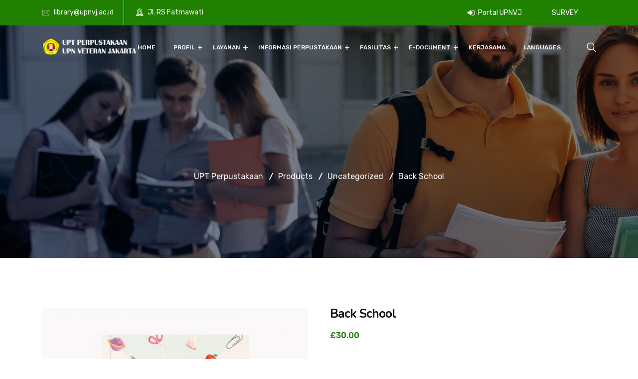

--- FILE ---
content_type: text/html; charset=UTF-8
request_url: https://perpustakaan.upnvj.ac.id/product/back-school/
body_size: 25118
content:
<!DOCTYPE html>
<html dir="ltr" lang="en-US"
	prefix="og: https://ogp.me/ns#" >
<head>
<meta charset="UTF-8">
<meta name="viewport" content="width=device-width, initial-scale=1">
<link rel="profile" href="//gmpg.org/xfn/11">

		<!-- All in One SEO 4.2.1.1 -->
		<meta name="description" content="Lorem ipsum dolor sit amet, consectetur adipiscing elit. Duis at dictum risus, non suscip it arcu. Quisque aliquam posuere tortor, sit amet convallis nunc sceleris is que in. Lorem ipsum dolor sit amet consectetur adipiscing elit Quisque aliquam posuere tortor, sit amet convallis nunc sceleris is que in. Lorem ipsum dolor sit amet" />
		<meta name="robots" content="max-image-preview:large" />
		<link rel="canonical" href="https://perpustakaan.upnvj.ac.id/product/back-school/" />
		<meta property="og:locale" content="en_US" />
		<meta property="og:site_name" content="UPT Perpustakaan -" />
		<meta property="og:type" content="article" />
		<meta property="og:title" content="Back School - UPT Perpustakaan" />
		<meta property="og:description" content="Lorem ipsum dolor sit amet, consectetur adipiscing elit. Duis at dictum risus, non suscip it arcu. Quisque aliquam posuere tortor, sit amet convallis nunc sceleris is que in. Lorem ipsum dolor sit amet consectetur adipiscing elit Quisque aliquam posuere tortor, sit amet convallis nunc sceleris is que in. Lorem ipsum dolor sit amet" />
		<meta property="og:url" content="https://perpustakaan.upnvj.ac.id/product/back-school/" />
		<meta property="article:published_time" content="2020-09-14T06:51:25+00:00" />
		<meta property="article:modified_time" content="2020-09-14T06:51:25+00:00" />
		<meta name="twitter:card" content="summary" />
		<meta name="twitter:title" content="Back School - UPT Perpustakaan" />
		<meta name="twitter:description" content="Lorem ipsum dolor sit amet, consectetur adipiscing elit. Duis at dictum risus, non suscip it arcu. Quisque aliquam posuere tortor, sit amet convallis nunc sceleris is que in. Lorem ipsum dolor sit amet consectetur adipiscing elit Quisque aliquam posuere tortor, sit amet convallis nunc sceleris is que in. Lorem ipsum dolor sit amet" />
		<script type="application/ld+json" class="aioseo-schema">
			{"@context":"https:\/\/schema.org","@graph":[{"@type":"WebSite","@id":"https:\/\/perpustakaan.upnvj.ac.id\/#website","url":"https:\/\/perpustakaan.upnvj.ac.id\/","name":"UPT Perpustakaan","inLanguage":"en-US","publisher":{"@id":"https:\/\/perpustakaan.upnvj.ac.id\/#organization"}},{"@type":"Organization","@id":"https:\/\/perpustakaan.upnvj.ac.id\/#organization","name":"UPT Perpustakaan","url":"https:\/\/perpustakaan.upnvj.ac.id\/"},{"@type":"BreadcrumbList","@id":"https:\/\/perpustakaan.upnvj.ac.id\/product\/back-school\/#breadcrumblist","itemListElement":[{"@type":"ListItem","@id":"https:\/\/perpustakaan.upnvj.ac.id\/#listItem","position":1,"item":{"@type":"WebPage","@id":"https:\/\/perpustakaan.upnvj.ac.id\/","name":"Home","description":"PENCARIAN KOLEKSI Library Repository E-Journal Pencarian Pencarian Semua Penulis Judul Sari Indeks Teks Lengkap UPNVJ Library News All Artikel buku Berita Hari Peringatan Pengumuman Uncategorized Selamat Merayakan Tahun Baru 2026 Library UPNVJ 1 January 2026 Selamat Hari Natal Tahun 2025 25 December 2025 Pengumuman : Perpustakaan UPNVJ tutup pada 25-26 Desember 2025 24 December 2025","url":"https:\/\/perpustakaan.upnvj.ac.id\/"},"nextItem":"https:\/\/perpustakaan.upnvj.ac.id\/product\/back-school\/#listItem"},{"@type":"ListItem","@id":"https:\/\/perpustakaan.upnvj.ac.id\/product\/back-school\/#listItem","position":2,"item":{"@type":"WebPage","@id":"https:\/\/perpustakaan.upnvj.ac.id\/product\/back-school\/","name":"Back School","description":"Lorem ipsum dolor sit amet, consectetur adipiscing elit. Duis at dictum risus, non suscip it arcu. Quisque aliquam posuere tortor, sit amet convallis nunc sceleris is que in. Lorem ipsum dolor sit amet consectetur adipiscing elit Quisque aliquam posuere tortor, sit amet convallis nunc sceleris is que in. Lorem ipsum dolor sit amet","url":"https:\/\/perpustakaan.upnvj.ac.id\/product\/back-school\/"},"previousItem":"https:\/\/perpustakaan.upnvj.ac.id\/#listItem"}]},{"@type":"Person","@id":"https:\/\/perpustakaan.upnvj.ac.id\/author\/web-perpus\/#author","url":"https:\/\/perpustakaan.upnvj.ac.id\/author\/web-perpus\/","name":"admin","image":{"@type":"ImageObject","@id":"https:\/\/perpustakaan.upnvj.ac.id\/product\/back-school\/#authorImage","url":"https:\/\/secure.gravatar.com\/avatar\/d29404f5ffbd6dfddc32691d5e048d54?s=96&d=mm&r=g","width":96,"height":96,"caption":"admin"}},{"@type":"ItemPage","@id":"https:\/\/perpustakaan.upnvj.ac.id\/product\/back-school\/#itempage","url":"https:\/\/perpustakaan.upnvj.ac.id\/product\/back-school\/","name":"Back School - UPT Perpustakaan","description":"Lorem ipsum dolor sit amet, consectetur adipiscing elit. Duis at dictum risus, non suscip it arcu. Quisque aliquam posuere tortor, sit amet convallis nunc sceleris is que in. Lorem ipsum dolor sit amet consectetur adipiscing elit Quisque aliquam posuere tortor, sit amet convallis nunc sceleris is que in. Lorem ipsum dolor sit amet","inLanguage":"en-US","isPartOf":{"@id":"https:\/\/perpustakaan.upnvj.ac.id\/#website"},"breadcrumb":{"@id":"https:\/\/perpustakaan.upnvj.ac.id\/product\/back-school\/#breadcrumblist"},"author":"https:\/\/perpustakaan.upnvj.ac.id\/author\/web-perpus\/#author","creator":"https:\/\/perpustakaan.upnvj.ac.id\/author\/web-perpus\/#author","image":{"@type":"ImageObject","@id":"https:\/\/perpustakaan.upnvj.ac.id\/#mainImage","url":"https:\/\/perpustakaan.upnvj.ac.id\/wp-content\/uploads\/2020\/09\/shop_07-1.jpg","width":680,"height":680},"primaryImageOfPage":{"@id":"https:\/\/perpustakaan.upnvj.ac.id\/product\/back-school\/#mainImage"},"datePublished":"2020-09-14T06:51:25+07:00","dateModified":"2020-09-14T06:51:25+07:00"}]}
		</script>
		<!-- All in One SEO -->


	<!-- This site is optimized with the Yoast SEO plugin v16.5 - https://yoast.com/wordpress/plugins/seo/ -->
	<title>Back School - UPT Perpustakaan</title>
	<link rel="canonical" href="https://perpustakaan.upnvj.ac.id/product/back-school/" />
	<meta property="og:locale" content="en_US" />
	<meta property="og:type" content="article" />
	<meta property="og:title" content="Back School - UPT Perpustakaan" />
	<meta property="og:description" content="Lorem ipsum dolor sit amet, consectetur adipiscing elit. Duis at dictum risus, non suscip it arcu. Quisque aliquam posuere tortor, sit amet convallis nunc sceleris is que in. Lorem ipsum dolor sit amet consectetur adipiscing elit Quisque aliquam posuere tortor, sit amet convallis nunc sceleris is que in. Lorem ipsum dolor sit amet" />
	<meta property="og:url" content="https://perpustakaan.upnvj.ac.id/product/back-school/" />
	<meta property="og:site_name" content="UPT Perpustakaan" />
	<meta name="twitter:card" content="summary_large_image" />
	<meta name="twitter:label1" content="Est. reading time" />
	<meta name="twitter:data1" content="1 minute" />
	<script type="application/ld+json" class="yoast-schema-graph">{"@context":"https://schema.org","@graph":[{"@type":"WebSite","@id":"https://perpustakaan.upnvj.ac.id/#website","url":"https://perpustakaan.upnvj.ac.id/","name":"UPT Perpustakaan","description":"","potentialAction":[{"@type":"SearchAction","target":"https://perpustakaan.upnvj.ac.id/?s={search_term_string}","query-input":"required name=search_term_string"}],"inLanguage":"en-US"},{"@type":"ImageObject","@id":"https://perpustakaan.upnvj.ac.id/product/back-school/#primaryimage","inLanguage":"en-US","url":"https://perpustakaan.upnvj.ac.id/wp-content/uploads/2020/09/shop_07-1.jpg","contentUrl":"https://perpustakaan.upnvj.ac.id/wp-content/uploads/2020/09/shop_07-1.jpg","width":680,"height":680},{"@type":"WebPage","@id":"https://perpustakaan.upnvj.ac.id/product/back-school/#webpage","url":"https://perpustakaan.upnvj.ac.id/product/back-school/","name":"Back School - UPT Perpustakaan","isPartOf":{"@id":"https://perpustakaan.upnvj.ac.id/#website"},"primaryImageOfPage":{"@id":"https://perpustakaan.upnvj.ac.id/product/back-school/#primaryimage"},"datePublished":"2020-09-14T06:51:25+00:00","dateModified":"2020-09-14T06:51:25+00:00","breadcrumb":{"@id":"https://perpustakaan.upnvj.ac.id/product/back-school/#breadcrumb"},"inLanguage":"en-US","potentialAction":[{"@type":"ReadAction","target":["https://perpustakaan.upnvj.ac.id/product/back-school/"]}]},{"@type":"BreadcrumbList","@id":"https://perpustakaan.upnvj.ac.id/product/back-school/#breadcrumb","itemListElement":[{"@type":"ListItem","position":1,"name":"Home","item":"https://perpustakaan.upnvj.ac.id/"},{"@type":"ListItem","position":2,"name":""},{"@type":"ListItem","position":3,"name":"Back School"}]}]}</script>
	<!-- / Yoast SEO plugin. -->


<link rel='dns-prefetch' href='//cdn.datatables.net' />
<link rel='dns-prefetch' href='//fonts.googleapis.com' />
<link rel='dns-prefetch' href='//s.w.org' />
<link rel="alternate" type="application/rss+xml" title="UPT Perpustakaan &raquo; Feed" href="https://perpustakaan.upnvj.ac.id/feed/" />
<link rel="alternate" type="application/rss+xml" title="UPT Perpustakaan &raquo; Comments Feed" href="https://perpustakaan.upnvj.ac.id/comments/feed/" />
		<!-- This site uses the Google Analytics by MonsterInsights plugin v8.15 - Using Analytics tracking - https://www.monsterinsights.com/ -->
							<script src="//www.googletagmanager.com/gtag/js?id=G-TGVKL2C98D"  data-cfasync="false" data-wpfc-render="false" type="text/javascript" async></script>
			<script data-cfasync="false" data-wpfc-render="false" type="text/javascript">
				var mi_version = '8.15';
				var mi_track_user = true;
				var mi_no_track_reason = '';
				
								var disableStrs = [
										'ga-disable-G-TGVKL2C98D',
														];

				/* Function to detect opted out users */
				function __gtagTrackerIsOptedOut() {
					for (var index = 0; index < disableStrs.length; index++) {
						if (document.cookie.indexOf(disableStrs[index] + '=true') > -1) {
							return true;
						}
					}

					return false;
				}

				/* Disable tracking if the opt-out cookie exists. */
				if (__gtagTrackerIsOptedOut()) {
					for (var index = 0; index < disableStrs.length; index++) {
						window[disableStrs[index]] = true;
					}
				}

				/* Opt-out function */
				function __gtagTrackerOptout() {
					for (var index = 0; index < disableStrs.length; index++) {
						document.cookie = disableStrs[index] + '=true; expires=Thu, 31 Dec 2099 23:59:59 UTC; path=/';
						window[disableStrs[index]] = true;
					}
				}

				if ('undefined' === typeof gaOptout) {
					function gaOptout() {
						__gtagTrackerOptout();
					}
				}
								window.dataLayer = window.dataLayer || [];

				window.MonsterInsightsDualTracker = {
					helpers: {},
					trackers: {},
				};
				if (mi_track_user) {
					function __gtagDataLayer() {
						dataLayer.push(arguments);
					}

					function __gtagTracker(type, name, parameters) {
						if (!parameters) {
							parameters = {};
						}

						if (parameters.send_to) {
							__gtagDataLayer.apply(null, arguments);
							return;
						}

						if (type === 'event') {
														parameters.send_to = monsterinsights_frontend.v4_id;
							var hookName = name;
							if (typeof parameters['event_category'] !== 'undefined') {
								hookName = parameters['event_category'] + ':' + name;
							}

							if (typeof MonsterInsightsDualTracker.trackers[hookName] !== 'undefined') {
								MonsterInsightsDualTracker.trackers[hookName](parameters);
							} else {
								__gtagDataLayer('event', name, parameters);
							}
							
													} else {
							__gtagDataLayer.apply(null, arguments);
						}
					}

					__gtagTracker('js', new Date());
					__gtagTracker('set', {
						'developer_id.dZGIzZG': true,
											});
										__gtagTracker('config', 'G-TGVKL2C98D', {"forceSSL":"true","link_attribution":"true"} );
															window.gtag = __gtagTracker;										(function () {
						/* https://developers.google.com/analytics/devguides/collection/analyticsjs/ */
						/* ga and __gaTracker compatibility shim. */
						var noopfn = function () {
							return null;
						};
						var newtracker = function () {
							return new Tracker();
						};
						var Tracker = function () {
							return null;
						};
						var p = Tracker.prototype;
						p.get = noopfn;
						p.set = noopfn;
						p.send = function () {
							var args = Array.prototype.slice.call(arguments);
							args.unshift('send');
							__gaTracker.apply(null, args);
						};
						var __gaTracker = function () {
							var len = arguments.length;
							if (len === 0) {
								return;
							}
							var f = arguments[len - 1];
							if (typeof f !== 'object' || f === null || typeof f.hitCallback !== 'function') {
								if ('send' === arguments[0]) {
									var hitConverted, hitObject = false, action;
									if ('event' === arguments[1]) {
										if ('undefined' !== typeof arguments[3]) {
											hitObject = {
												'eventAction': arguments[3],
												'eventCategory': arguments[2],
												'eventLabel': arguments[4],
												'value': arguments[5] ? arguments[5] : 1,
											}
										}
									}
									if ('pageview' === arguments[1]) {
										if ('undefined' !== typeof arguments[2]) {
											hitObject = {
												'eventAction': 'page_view',
												'page_path': arguments[2],
											}
										}
									}
									if (typeof arguments[2] === 'object') {
										hitObject = arguments[2];
									}
									if (typeof arguments[5] === 'object') {
										Object.assign(hitObject, arguments[5]);
									}
									if ('undefined' !== typeof arguments[1].hitType) {
										hitObject = arguments[1];
										if ('pageview' === hitObject.hitType) {
											hitObject.eventAction = 'page_view';
										}
									}
									if (hitObject) {
										action = 'timing' === arguments[1].hitType ? 'timing_complete' : hitObject.eventAction;
										hitConverted = mapArgs(hitObject);
										__gtagTracker('event', action, hitConverted);
									}
								}
								return;
							}

							function mapArgs(args) {
								var arg, hit = {};
								var gaMap = {
									'eventCategory': 'event_category',
									'eventAction': 'event_action',
									'eventLabel': 'event_label',
									'eventValue': 'event_value',
									'nonInteraction': 'non_interaction',
									'timingCategory': 'event_category',
									'timingVar': 'name',
									'timingValue': 'value',
									'timingLabel': 'event_label',
									'page': 'page_path',
									'location': 'page_location',
									'title': 'page_title',
								};
								for (arg in args) {
																		if (!(!args.hasOwnProperty(arg) || !gaMap.hasOwnProperty(arg))) {
										hit[gaMap[arg]] = args[arg];
									} else {
										hit[arg] = args[arg];
									}
								}
								return hit;
							}

							try {
								f.hitCallback();
							} catch (ex) {
							}
						};
						__gaTracker.create = newtracker;
						__gaTracker.getByName = newtracker;
						__gaTracker.getAll = function () {
							return [];
						};
						__gaTracker.remove = noopfn;
						__gaTracker.loaded = true;
						window['__gaTracker'] = __gaTracker;
					})();
									} else {
										console.log("");
					(function () {
						function __gtagTracker() {
							return null;
						}

						window['__gtagTracker'] = __gtagTracker;
						window['gtag'] = __gtagTracker;
					})();
									}
			</script>
				<!-- / Google Analytics by MonsterInsights -->
		<script type="text/javascript">
window._wpemojiSettings = {"baseUrl":"https:\/\/s.w.org\/images\/core\/emoji\/13.1.0\/72x72\/","ext":".png","svgUrl":"https:\/\/s.w.org\/images\/core\/emoji\/13.1.0\/svg\/","svgExt":".svg","source":{"concatemoji":"https:\/\/perpustakaan.upnvj.ac.id\/wp-includes\/js\/wp-emoji-release.min.js?ver=5.9.7"}};
/*! This file is auto-generated */
!function(e,a,t){var n,r,o,i=a.createElement("canvas"),p=i.getContext&&i.getContext("2d");function s(e,t){var a=String.fromCharCode;p.clearRect(0,0,i.width,i.height),p.fillText(a.apply(this,e),0,0);e=i.toDataURL();return p.clearRect(0,0,i.width,i.height),p.fillText(a.apply(this,t),0,0),e===i.toDataURL()}function c(e){var t=a.createElement("script");t.src=e,t.defer=t.type="text/javascript",a.getElementsByTagName("head")[0].appendChild(t)}for(o=Array("flag","emoji"),t.supports={everything:!0,everythingExceptFlag:!0},r=0;r<o.length;r++)t.supports[o[r]]=function(e){if(!p||!p.fillText)return!1;switch(p.textBaseline="top",p.font="600 32px Arial",e){case"flag":return s([127987,65039,8205,9895,65039],[127987,65039,8203,9895,65039])?!1:!s([55356,56826,55356,56819],[55356,56826,8203,55356,56819])&&!s([55356,57332,56128,56423,56128,56418,56128,56421,56128,56430,56128,56423,56128,56447],[55356,57332,8203,56128,56423,8203,56128,56418,8203,56128,56421,8203,56128,56430,8203,56128,56423,8203,56128,56447]);case"emoji":return!s([10084,65039,8205,55357,56613],[10084,65039,8203,55357,56613])}return!1}(o[r]),t.supports.everything=t.supports.everything&&t.supports[o[r]],"flag"!==o[r]&&(t.supports.everythingExceptFlag=t.supports.everythingExceptFlag&&t.supports[o[r]]);t.supports.everythingExceptFlag=t.supports.everythingExceptFlag&&!t.supports.flag,t.DOMReady=!1,t.readyCallback=function(){t.DOMReady=!0},t.supports.everything||(n=function(){t.readyCallback()},a.addEventListener?(a.addEventListener("DOMContentLoaded",n,!1),e.addEventListener("load",n,!1)):(e.attachEvent("onload",n),a.attachEvent("onreadystatechange",function(){"complete"===a.readyState&&t.readyCallback()})),(n=t.source||{}).concatemoji?c(n.concatemoji):n.wpemoji&&n.twemoji&&(c(n.twemoji),c(n.wpemoji)))}(window,document,window._wpemojiSettings);
</script>
<style type="text/css">
img.wp-smiley,
img.emoji {
	display: inline !important;
	border: none !important;
	box-shadow: none !important;
	height: 1em !important;
	width: 1em !important;
	margin: 0 0.07em !important;
	vertical-align: -0.1em !important;
	background: none !important;
	padding: 0 !important;
}
</style>
	<link rel='stylesheet' id='wp-block-library-css'  href='https://perpustakaan.upnvj.ac.id/wp-includes/css/dist/block-library/style.min.css?ver=5.9.7' type='text/css' media='all' />
<link rel='stylesheet' id='gutenberg-pdfjs-css'  href='https://perpustakaan.upnvj.ac.id/wp-content/plugins/pdfjs-viewer-shortcode/inc/../blocks/dist/style.css?ver=2.0.0' type='text/css' media='all' />
<link rel='stylesheet' id='wc-block-vendors-style-css'  href='https://perpustakaan.upnvj.ac.id/wp-content/plugins/woocommerce/packages/woocommerce-blocks/build/vendors-style.css?ver=5.1.0' type='text/css' media='all' />
<link rel='stylesheet' id='wc-block-style-css'  href='https://perpustakaan.upnvj.ac.id/wp-content/plugins/woocommerce/packages/woocommerce-blocks/build/style.css?ver=5.1.0' type='text/css' media='all' />
<style id='global-styles-inline-css' type='text/css'>
body{--wp--preset--color--black: #000000;--wp--preset--color--cyan-bluish-gray: #abb8c3;--wp--preset--color--white: #ffffff;--wp--preset--color--pale-pink: #f78da7;--wp--preset--color--vivid-red: #cf2e2e;--wp--preset--color--luminous-vivid-orange: #ff6900;--wp--preset--color--luminous-vivid-amber: #fcb900;--wp--preset--color--light-green-cyan: #7bdcb5;--wp--preset--color--vivid-green-cyan: #00d084;--wp--preset--color--pale-cyan-blue: #8ed1fc;--wp--preset--color--vivid-cyan-blue: #0693e3;--wp--preset--color--vivid-purple: #9b51e0;--wp--preset--gradient--vivid-cyan-blue-to-vivid-purple: linear-gradient(135deg,rgba(6,147,227,1) 0%,rgb(155,81,224) 100%);--wp--preset--gradient--light-green-cyan-to-vivid-green-cyan: linear-gradient(135deg,rgb(122,220,180) 0%,rgb(0,208,130) 100%);--wp--preset--gradient--luminous-vivid-amber-to-luminous-vivid-orange: linear-gradient(135deg,rgba(252,185,0,1) 0%,rgba(255,105,0,1) 100%);--wp--preset--gradient--luminous-vivid-orange-to-vivid-red: linear-gradient(135deg,rgba(255,105,0,1) 0%,rgb(207,46,46) 100%);--wp--preset--gradient--very-light-gray-to-cyan-bluish-gray: linear-gradient(135deg,rgb(238,238,238) 0%,rgb(169,184,195) 100%);--wp--preset--gradient--cool-to-warm-spectrum: linear-gradient(135deg,rgb(74,234,220) 0%,rgb(151,120,209) 20%,rgb(207,42,186) 40%,rgb(238,44,130) 60%,rgb(251,105,98) 80%,rgb(254,248,76) 100%);--wp--preset--gradient--blush-light-purple: linear-gradient(135deg,rgb(255,206,236) 0%,rgb(152,150,240) 100%);--wp--preset--gradient--blush-bordeaux: linear-gradient(135deg,rgb(254,205,165) 0%,rgb(254,45,45) 50%,rgb(107,0,62) 100%);--wp--preset--gradient--luminous-dusk: linear-gradient(135deg,rgb(255,203,112) 0%,rgb(199,81,192) 50%,rgb(65,88,208) 100%);--wp--preset--gradient--pale-ocean: linear-gradient(135deg,rgb(255,245,203) 0%,rgb(182,227,212) 50%,rgb(51,167,181) 100%);--wp--preset--gradient--electric-grass: linear-gradient(135deg,rgb(202,248,128) 0%,rgb(113,206,126) 100%);--wp--preset--gradient--midnight: linear-gradient(135deg,rgb(2,3,129) 0%,rgb(40,116,252) 100%);--wp--preset--duotone--dark-grayscale: url('#wp-duotone-dark-grayscale');--wp--preset--duotone--grayscale: url('#wp-duotone-grayscale');--wp--preset--duotone--purple-yellow: url('#wp-duotone-purple-yellow');--wp--preset--duotone--blue-red: url('#wp-duotone-blue-red');--wp--preset--duotone--midnight: url('#wp-duotone-midnight');--wp--preset--duotone--magenta-yellow: url('#wp-duotone-magenta-yellow');--wp--preset--duotone--purple-green: url('#wp-duotone-purple-green');--wp--preset--duotone--blue-orange: url('#wp-duotone-blue-orange');--wp--preset--font-size--small: 13px;--wp--preset--font-size--medium: 20px;--wp--preset--font-size--large: 36px;--wp--preset--font-size--x-large: 42px;}.has-black-color{color: var(--wp--preset--color--black) !important;}.has-cyan-bluish-gray-color{color: var(--wp--preset--color--cyan-bluish-gray) !important;}.has-white-color{color: var(--wp--preset--color--white) !important;}.has-pale-pink-color{color: var(--wp--preset--color--pale-pink) !important;}.has-vivid-red-color{color: var(--wp--preset--color--vivid-red) !important;}.has-luminous-vivid-orange-color{color: var(--wp--preset--color--luminous-vivid-orange) !important;}.has-luminous-vivid-amber-color{color: var(--wp--preset--color--luminous-vivid-amber) !important;}.has-light-green-cyan-color{color: var(--wp--preset--color--light-green-cyan) !important;}.has-vivid-green-cyan-color{color: var(--wp--preset--color--vivid-green-cyan) !important;}.has-pale-cyan-blue-color{color: var(--wp--preset--color--pale-cyan-blue) !important;}.has-vivid-cyan-blue-color{color: var(--wp--preset--color--vivid-cyan-blue) !important;}.has-vivid-purple-color{color: var(--wp--preset--color--vivid-purple) !important;}.has-black-background-color{background-color: var(--wp--preset--color--black) !important;}.has-cyan-bluish-gray-background-color{background-color: var(--wp--preset--color--cyan-bluish-gray) !important;}.has-white-background-color{background-color: var(--wp--preset--color--white) !important;}.has-pale-pink-background-color{background-color: var(--wp--preset--color--pale-pink) !important;}.has-vivid-red-background-color{background-color: var(--wp--preset--color--vivid-red) !important;}.has-luminous-vivid-orange-background-color{background-color: var(--wp--preset--color--luminous-vivid-orange) !important;}.has-luminous-vivid-amber-background-color{background-color: var(--wp--preset--color--luminous-vivid-amber) !important;}.has-light-green-cyan-background-color{background-color: var(--wp--preset--color--light-green-cyan) !important;}.has-vivid-green-cyan-background-color{background-color: var(--wp--preset--color--vivid-green-cyan) !important;}.has-pale-cyan-blue-background-color{background-color: var(--wp--preset--color--pale-cyan-blue) !important;}.has-vivid-cyan-blue-background-color{background-color: var(--wp--preset--color--vivid-cyan-blue) !important;}.has-vivid-purple-background-color{background-color: var(--wp--preset--color--vivid-purple) !important;}.has-black-border-color{border-color: var(--wp--preset--color--black) !important;}.has-cyan-bluish-gray-border-color{border-color: var(--wp--preset--color--cyan-bluish-gray) !important;}.has-white-border-color{border-color: var(--wp--preset--color--white) !important;}.has-pale-pink-border-color{border-color: var(--wp--preset--color--pale-pink) !important;}.has-vivid-red-border-color{border-color: var(--wp--preset--color--vivid-red) !important;}.has-luminous-vivid-orange-border-color{border-color: var(--wp--preset--color--luminous-vivid-orange) !important;}.has-luminous-vivid-amber-border-color{border-color: var(--wp--preset--color--luminous-vivid-amber) !important;}.has-light-green-cyan-border-color{border-color: var(--wp--preset--color--light-green-cyan) !important;}.has-vivid-green-cyan-border-color{border-color: var(--wp--preset--color--vivid-green-cyan) !important;}.has-pale-cyan-blue-border-color{border-color: var(--wp--preset--color--pale-cyan-blue) !important;}.has-vivid-cyan-blue-border-color{border-color: var(--wp--preset--color--vivid-cyan-blue) !important;}.has-vivid-purple-border-color{border-color: var(--wp--preset--color--vivid-purple) !important;}.has-vivid-cyan-blue-to-vivid-purple-gradient-background{background: var(--wp--preset--gradient--vivid-cyan-blue-to-vivid-purple) !important;}.has-light-green-cyan-to-vivid-green-cyan-gradient-background{background: var(--wp--preset--gradient--light-green-cyan-to-vivid-green-cyan) !important;}.has-luminous-vivid-amber-to-luminous-vivid-orange-gradient-background{background: var(--wp--preset--gradient--luminous-vivid-amber-to-luminous-vivid-orange) !important;}.has-luminous-vivid-orange-to-vivid-red-gradient-background{background: var(--wp--preset--gradient--luminous-vivid-orange-to-vivid-red) !important;}.has-very-light-gray-to-cyan-bluish-gray-gradient-background{background: var(--wp--preset--gradient--very-light-gray-to-cyan-bluish-gray) !important;}.has-cool-to-warm-spectrum-gradient-background{background: var(--wp--preset--gradient--cool-to-warm-spectrum) !important;}.has-blush-light-purple-gradient-background{background: var(--wp--preset--gradient--blush-light-purple) !important;}.has-blush-bordeaux-gradient-background{background: var(--wp--preset--gradient--blush-bordeaux) !important;}.has-luminous-dusk-gradient-background{background: var(--wp--preset--gradient--luminous-dusk) !important;}.has-pale-ocean-gradient-background{background: var(--wp--preset--gradient--pale-ocean) !important;}.has-electric-grass-gradient-background{background: var(--wp--preset--gradient--electric-grass) !important;}.has-midnight-gradient-background{background: var(--wp--preset--gradient--midnight) !important;}.has-small-font-size{font-size: var(--wp--preset--font-size--small) !important;}.has-medium-font-size{font-size: var(--wp--preset--font-size--medium) !important;}.has-large-font-size{font-size: var(--wp--preset--font-size--large) !important;}.has-x-large-font-size{font-size: var(--wp--preset--font-size--x-large) !important;}
</style>
<link rel='stylesheet' id='contact-form-7-css'  href='https://perpustakaan.upnvj.ac.id/wp-content/plugins/contact-form-7/includes/css/styles.css?ver=5.4.1' type='text/css' media='all' />
<link rel='stylesheet' id='wpdm-font-awesome-css'  href='https://perpustakaan.upnvj.ac.id/wp-content/plugins/download-manager/assets/fontawesome/css/all.css?ver=5.9.7' type='text/css' media='all' />
<link rel='stylesheet' id='wpdm-front-bootstrap-css'  href='https://perpustakaan.upnvj.ac.id/wp-content/plugins/download-manager/assets/bootstrap/css/bootstrap.min.css?ver=5.9.7' type='text/css' media='all' />
<link rel='stylesheet' id='wpdm-front-css'  href='https://perpustakaan.upnvj.ac.id/wp-content/plugins/download-manager/assets/css/front.css?ver=5.9.7' type='text/css' media='all' />
<link rel='stylesheet' id='pafe-extension-style-free-css'  href='https://perpustakaan.upnvj.ac.id/wp-content/plugins/piotnet-addons-for-elementor/assets/css/minify/extension.min.css?ver=2.4.13' type='text/css' media='all' />
<link rel='stylesheet' id='dashicons-css'  href='https://perpustakaan.upnvj.ac.id/wp-includes/css/dashicons.min.css?ver=5.9.7' type='text/css' media='all' />
<link rel='stylesheet' id='post-views-counter-frontend-css'  href='https://perpustakaan.upnvj.ac.id/wp-content/plugins/post-views-counter/css/frontend.css?ver=1.3.10' type='text/css' media='all' />
<link rel='stylesheet' id='rs-plugin-settings-css'  href='https://perpustakaan.upnvj.ac.id/wp-content/plugins/revslider/public/assets/css/rs6.css?ver=6.3.5' type='text/css' media='all' />
<style id='rs-plugin-settings-inline-css' type='text/css'>
#rs-demo-id {}
</style>
<link rel='stylesheet' id='woocommerce-layout-css'  href='https://perpustakaan.upnvj.ac.id/wp-content/plugins/woocommerce/assets/css/woocommerce-layout.css?ver=5.4.1' type='text/css' media='all' />
<link rel='stylesheet' id='woocommerce-smallscreen-css'  href='https://perpustakaan.upnvj.ac.id/wp-content/plugins/woocommerce/assets/css/woocommerce-smallscreen.css?ver=5.4.1' type='text/css' media='only screen and (max-width: 768px)' />
<link rel='stylesheet' id='woocommerce-general-css'  href='https://perpustakaan.upnvj.ac.id/wp-content/plugins/woocommerce/assets/css/woocommerce.css?ver=5.4.1' type='text/css' media='all' />
<style id='woocommerce-inline-inline-css' type='text/css'>
.woocommerce form .form-row .required { visibility: visible; }
</style>
<link rel='stylesheet' id='bootstrap-css'  href='https://perpustakaan.upnvj.ac.id/wp-content/plugins/rselements/assets/css/bootstrap.min.css?ver=5.9.7' type='text/css' media='all' />
<link rel='stylesheet' id='magnific-popup-css'  href='https://perpustakaan.upnvj.ac.id/wp-content/plugins/rselements/assets/css/magnific-popup.css?ver=5.9.7' type='text/css' media='all' />
<link rel='stylesheet' id='font-awesome-latest-css'  href='https://perpustakaan.upnvj.ac.id/wp-content/plugins/rselements/assets/css/fontawesome.css?ver=5.9.7' type='text/css' media='all' />
<link rel='stylesheet' id='slick-css'  href='https://perpustakaan.upnvj.ac.id/wp-content/plugins/rselements/assets/css/slick.css?ver=5.9.7' type='text/css' media='all' />
<link rel='stylesheet' id='slick-theme-css'  href='https://perpustakaan.upnvj.ac.id/wp-content/plugins/rselements/assets/css/slick-theme.css?ver=5.9.7' type='text/css' media='all' />
<link rel='stylesheet' id='brands-css'  href='https://perpustakaan.upnvj.ac.id/wp-content/plugins/rselements/assets/css/brands.css?ver=5.9.7' type='text/css' media='all' />
<link rel='stylesheet' id='solid-css'  href='https://perpustakaan.upnvj.ac.id/wp-content/plugins/rselements/assets/css/solid.css?ver=5.9.7' type='text/css' media='all' />
<link rel='stylesheet' id='rsaddons-floaticon-css'  href='https://perpustakaan.upnvj.ac.id/wp-content/plugins/rselements/assets/fonts/flaticon.css?ver=5.9.7' type='text/css' media='all' />
<link rel='stylesheet' id='headding-title-css'  href='https://perpustakaan.upnvj.ac.id/wp-content/plugins/rselements/assets/css/headding-title.css?ver=5.9.7' type='text/css' media='all' />
<link rel='stylesheet' id='dataTables-css'  href='//cdn.datatables.net/1.10.20/css/jquery.dataTables.min.css?ver=5.9.7' type='text/css' media='all' />
<link rel='stylesheet' id='ddbeforeandafter-css'  href='https://perpustakaan.upnvj.ac.id/wp-content/plugins/rselements/assets/css/ddbeforeandafter.css?ver=5.9.7' type='text/css' media='all' />
<link rel='stylesheet' id='boostrap-css'  href='https://perpustakaan.upnvj.ac.id/wp-content/themes/educavo/assets/css/bootstrap.min.css?ver=5.9.7' type='text/css' media='all' />
<link rel='stylesheet' id='font-awesome-all-css'  href='https://perpustakaan.upnvj.ac.id/wp-content/themes/educavo/assets/css/font-awesome.min.all.css?ver=5.9.7' type='text/css' media='all' />
<link rel='stylesheet' id='font-awesome-css'  href='https://perpustakaan.upnvj.ac.id/wp-content/plugins/elementor/assets/lib/font-awesome/css/font-awesome.min.css?ver=4.7.0' type='text/css' media='all' />
<link rel='stylesheet' id='flaticon-css'  href='https://perpustakaan.upnvj.ac.id/wp-content/themes/educavo/assets/css/flaticon.css?ver=5.9.7' type='text/css' media='all' />
<link rel='stylesheet' id='animate-css'  href='https://perpustakaan.upnvj.ac.id/wp-content/themes/educavo/assets/css/animate.css?ver=5.9.7' type='text/css' media='all' />
<link rel='stylesheet' id='owl-carousel-css'  href='https://perpustakaan.upnvj.ac.id/wp-content/themes/educavo/assets/css/owl.carousel.css?ver=5.9.7' type='text/css' media='all' />
<link rel='stylesheet' id='educavo-style-default-css'  href='https://perpustakaan.upnvj.ac.id/wp-content/themes/educavo/assets/css/default.css?ver=5.9.7' type='text/css' media='all' />
<link rel='stylesheet' id='educavo-style-custom-css'  href='https://perpustakaan.upnvj.ac.id/wp-content/themes/educavo/assets/css/custom.css?ver=5.9.7' type='text/css' media='all' />
<link rel='stylesheet' id='educavo-gutenberg-custom-css'  href='https://perpustakaan.upnvj.ac.id/wp-content/themes/educavo/assets/css/gutenberg-custom.css?ver=5.9.7' type='text/css' media='all' />
<link rel='stylesheet' id='educavo-style-responsive-css'  href='https://perpustakaan.upnvj.ac.id/wp-content/themes/educavo/assets/css/responsive.css?ver=5.9.7' type='text/css' media='all' />
<link rel='stylesheet' id='educavo-style-css'  href='https://perpustakaan.upnvj.ac.id/wp-content/themes/educavo/style.css?ver=5.9.7' type='text/css' media='all' />
<link rel='stylesheet' id='studio-fonts-css'  href='//fonts.googleapis.com/css?family=Rubik%3A300%2C400%2C500%2C600%2C700%2C900%7CNunito%3A300%2C400%2C500%2C600%2C700%2C900&#038;ver=1.0.0' type='text/css' media='all' />
<link rel='stylesheet' id='all-in-one-video-gallery-backward-compatibility-css'  href='https://perpustakaan.upnvj.ac.id/wp-content/plugins/all-in-one-video-gallery/public/assets/css/backward-compatibility.css?ver=2.4.9' type='text/css' media='all' />
<link rel='stylesheet' id='all-in-one-video-gallery-public-css'  href='https://perpustakaan.upnvj.ac.id/wp-content/plugins/all-in-one-video-gallery/public/assets/css/public.css?ver=2.4.9' type='text/css' media='all' />
<link rel='stylesheet' id='video-conferencing-with-zoom-api-css'  href='https://perpustakaan.upnvj.ac.id/wp-content/plugins/video-conferencing-with-zoom-api/assets/public/css/style.min.css?ver=3.8.3' type='text/css' media='all' />
<script type='text/javascript' src='https://perpustakaan.upnvj.ac.id/wp-content/plugins/google-analytics-for-wordpress/assets/js/frontend-gtag.min.js?ver=8.15' id='monsterinsights-frontend-script-js'></script>
<script data-cfasync="false" data-wpfc-render="false" type="text/javascript" id='monsterinsights-frontend-script-js-extra'>/* <![CDATA[ */
var monsterinsights_frontend = {"js_events_tracking":"true","download_extensions":"doc,pdf,ppt,zip,xls,docx,pptx,xlsx","inbound_paths":"[{\"path\":\"\\\/go\\\/\",\"label\":\"affiliate\"},{\"path\":\"\\\/recommend\\\/\",\"label\":\"affiliate\"}]","home_url":"https:\/\/perpustakaan.upnvj.ac.id","hash_tracking":"false","ua":"","v4_id":"G-TGVKL2C98D"};/* ]]> */
</script>
<script type='text/javascript' src='https://perpustakaan.upnvj.ac.id/wp-includes/js/jquery/jquery.min.js?ver=3.6.0' id='jquery-core-js'></script>
<script type='text/javascript' src='https://perpustakaan.upnvj.ac.id/wp-includes/js/jquery/jquery-migrate.min.js?ver=3.3.2' id='jquery-migrate-js'></script>
<script type='text/javascript' src='https://perpustakaan.upnvj.ac.id/wp-content/plugins/download-manager/assets/bootstrap/js/popper.min.js?ver=5.9.7' id='wpdm-poper-js'></script>
<script type='text/javascript' src='https://perpustakaan.upnvj.ac.id/wp-content/plugins/download-manager/assets/bootstrap/js/bootstrap.min.js?ver=5.9.7' id='wpdm-front-bootstrap-js'></script>
<script type='text/javascript' id='wpdm-frontjs-js-extra'>
/* <![CDATA[ */
var wpdm_url = {"home":"https:\/\/perpustakaan.upnvj.ac.id\/","site":"https:\/\/perpustakaan.upnvj.ac.id\/","ajax":"https:\/\/perpustakaan.upnvj.ac.id\/wp-admin\/admin-ajax.php"};
var wpdm_js = {"spinner":"<i class=\"fas fa-sun fa-spin\"><\/i>"};
/* ]]> */
</script>
<script type='text/javascript' src='https://perpustakaan.upnvj.ac.id/wp-content/plugins/download-manager/assets/js/front.js?ver=3.2.30' id='wpdm-frontjs-js'></script>
<script type='text/javascript' src='https://perpustakaan.upnvj.ac.id/wp-content/plugins/piotnet-addons-for-elementor/assets/js/minify/extension.min.js?ver=2.4.13' id='pafe-extension-free-js'></script>
<script type='text/javascript' src='https://perpustakaan.upnvj.ac.id/wp-content/plugins/revslider/public/assets/js/rbtools.min.js?ver=6.3.5' id='tp-tools-js'></script>
<script type='text/javascript' src='https://perpustakaan.upnvj.ac.id/wp-content/plugins/revslider/public/assets/js/rs6.min.js?ver=6.3.5' id='revmin-js'></script>
<script type='text/javascript' src='https://perpustakaan.upnvj.ac.id/wp-content/plugins/rselements/assets/js/frontend.js?ver=1' id='rsaddons-frontend-pro-js'></script>
<link rel="https://api.w.org/" href="https://perpustakaan.upnvj.ac.id/wp-json/" /><link rel="alternate" type="application/json" href="https://perpustakaan.upnvj.ac.id/wp-json/wp/v2/product/3369" /><link rel="EditURI" type="application/rsd+xml" title="RSD" href="https://perpustakaan.upnvj.ac.id/xmlrpc.php?rsd" />
<link rel="wlwmanifest" type="application/wlwmanifest+xml" href="https://perpustakaan.upnvj.ac.id/wp-includes/wlwmanifest.xml" /> 
<meta name="generator" content="WordPress 5.9.7" />
<meta name="generator" content="WooCommerce 5.4.1" />
<link rel='shortlink' href='https://perpustakaan.upnvj.ac.id/?p=3369' />
<link rel="alternate" type="application/json+oembed" href="https://perpustakaan.upnvj.ac.id/wp-json/oembed/1.0/embed?url=https%3A%2F%2Fperpustakaan.upnvj.ac.id%2Fproduct%2Fback-school%2F" />
<link rel="alternate" type="text/xml+oembed" href="https://perpustakaan.upnvj.ac.id/wp-json/oembed/1.0/embed?url=https%3A%2F%2Fperpustakaan.upnvj.ac.id%2Fproduct%2Fback-school%2F&#038;format=xml" />
<meta name="framework" content="Redux 4.1.27" />    <link rel="shortcut icon" type="image/x-icon" href="https://perpustakaan.upnvj.ac.id/wp-content/uploads/2021/05/LOGO_UPN_Tanpa_Kutip_200x200.png"> 
  	<noscript><style>.woocommerce-product-gallery{ opacity: 1 !important; }</style></noscript>
	<meta name="generator" content="Powered by Slider Revolution 6.3.5 - responsive, Mobile-Friendly Slider Plugin for WordPress with comfortable drag and drop interface." />
<script type="text/javascript">function setREVStartSize(e){
			//window.requestAnimationFrame(function() {				 
				window.RSIW = window.RSIW===undefined ? window.innerWidth : window.RSIW;	
				window.RSIH = window.RSIH===undefined ? window.innerHeight : window.RSIH;	
				try {								
					var pw = document.getElementById(e.c).parentNode.offsetWidth,
						newh;
					pw = pw===0 || isNaN(pw) ? window.RSIW : pw;
					e.tabw = e.tabw===undefined ? 0 : parseInt(e.tabw);
					e.thumbw = e.thumbw===undefined ? 0 : parseInt(e.thumbw);
					e.tabh = e.tabh===undefined ? 0 : parseInt(e.tabh);
					e.thumbh = e.thumbh===undefined ? 0 : parseInt(e.thumbh);
					e.tabhide = e.tabhide===undefined ? 0 : parseInt(e.tabhide);
					e.thumbhide = e.thumbhide===undefined ? 0 : parseInt(e.thumbhide);
					e.mh = e.mh===undefined || e.mh=="" || e.mh==="auto" ? 0 : parseInt(e.mh,0);		
					if(e.layout==="fullscreen" || e.l==="fullscreen") 						
						newh = Math.max(e.mh,window.RSIH);					
					else{					
						e.gw = Array.isArray(e.gw) ? e.gw : [e.gw];
						for (var i in e.rl) if (e.gw[i]===undefined || e.gw[i]===0) e.gw[i] = e.gw[i-1];					
						e.gh = e.el===undefined || e.el==="" || (Array.isArray(e.el) && e.el.length==0)? e.gh : e.el;
						e.gh = Array.isArray(e.gh) ? e.gh : [e.gh];
						for (var i in e.rl) if (e.gh[i]===undefined || e.gh[i]===0) e.gh[i] = e.gh[i-1];
											
						var nl = new Array(e.rl.length),
							ix = 0,						
							sl;					
						e.tabw = e.tabhide>=pw ? 0 : e.tabw;
						e.thumbw = e.thumbhide>=pw ? 0 : e.thumbw;
						e.tabh = e.tabhide>=pw ? 0 : e.tabh;
						e.thumbh = e.thumbhide>=pw ? 0 : e.thumbh;					
						for (var i in e.rl) nl[i] = e.rl[i]<window.RSIW ? 0 : e.rl[i];
						sl = nl[0];									
						for (var i in nl) if (sl>nl[i] && nl[i]>0) { sl = nl[i]; ix=i;}															
						var m = pw>(e.gw[ix]+e.tabw+e.thumbw) ? 1 : (pw-(e.tabw+e.thumbw)) / (e.gw[ix]);					
						newh =  (e.gh[ix] * m) + (e.tabh + e.thumbh);
					}				
					if(window.rs_init_css===undefined) window.rs_init_css = document.head.appendChild(document.createElement("style"));					
					document.getElementById(e.c).height = newh+"px";
					window.rs_init_css.innerHTML += "#"+e.c+"_wrapper { height: "+newh+"px }";				
				} catch(e){
					console.log("Failure at Presize of Slider:" + e)
				}					   
			//});
		  };</script>
		<style type="text/css" id="wp-custom-css">
			#rs-header.header-style3 .menu-sticky .menu-area {
    background: transparent;
}
.rs-newsletter {
    margin-bottom: 0;
    position: absolute;
    z-index: 10;
    transform: translateY(-50%);
    width: 100%;
}

.elementor-12801 .elementor-element.elementor-element-29a1c59 {
width: 300%;
}		</style>
		<!-- Typography -->

<style>
		
	body{
		background:#FFFFFF;
		color:#333333 !important;
		 
	    font-size: 16px !important;
	}

			body.single-teams{
			background:#FFFFFF;
		}
	

	h1{
		 color:#101010;				font-size:45px;
				
					line-height:56px;
				
	}

	h2{
		color:#101010;
		 
		font-size:36px;
				
					line-height:40px			}

	h3{
		color:#101010 ;
		 
		font-size:28px;
				
					line-height:32px;
			}

	h4{
		color:#101010;
				font-size:20px;
				
					line-height:28px;
				
	}

	h5{
		color:#101010;
				font-size:20px;
				
					line-height:28px;
			}

	h6{
		color:#101010 ;
				font-size:18px;
				
					line-height:20px;
			}

	.menu-area .navbar ul li > a,
	.sidenav .widget_nav_menu ul li a{
						font-size:15px;
	}

	#rs-header .toolbar-area .toolbar-contact ul.rs-contact-info li,
	#rs-header .toolbar-area .toolbar-contact ul.rs-contact-info li a, 
	#rs-header .toolbar-area .toolbar-contact ul li a,
	#rs-header .toolbar-area .toolbar-contact ul li, #rs-header .toolbar-area{
		color:#FFFFFF;
	}


				#rs-header.header-transparent .toolbar-area .toolbar-contact ul.rs-contact-info li,
			#rs-header.header-transparent .toolbar-area .toolbar-contact ul.rs-contact-info li i,
			#rs-header.header-transparent .toolbar-area .toolbar-contact ul.rs-contact-info li a,
			#rs-header.header-style-4 .btn_quote .toolbar-sl-share ul li a
			{
				color: #FFFFFF			}
		
		

	
				#rs-footer{
			background-repeat:no-repeat !important;
		}
      

				#rs-footer{
			background-size:cover !important;
		}
    
				.rs-newsletter .newsletter-wrap{
			background:;
		}
    
	

				.tops-btn .quote-buttons{
			background:#208000;
		}
    
				.tops-btn .quote-buttons{
			color:#FFFFFF;
		}
    
				.toolbar-area .toolbar-contact i, 
			.toolbar-area .opening i, 
			.toolbar-area .opening i:before, 
			.toolbar-area .toolbar-contact i:before{
			color:#FFFFFF;
		}
    				.toolbar-area .toolbar-sl-share i, 
			.toolbar-area .toolbar-sl-share i:before{
			color:#FFFFFF;
		}
    	

    			.toolbar-area .toolbar-sl-share i:hover, .toolbar-area .toolbar-sl-share a:hover i:before{
			color:#ffffff;
		}
    
    
    	
    	.menu-area .navbar ul li ul.sub-menu{
    		border-color:#208000;
    	}
    
    	
    	header#rs-header.header-style-4 .sidebarmenu-area{
    		background:#FFFFFF;
    	}
        	
    	.menu-wrap-off .inner-offcan .nav-link-container .close-button{
    		background:#208000;
    	}
    
	

	#rs-header .toolbar-area .toolbar-contact ul.rs-contact-info li a,
	#rs-header .toolbar-area .toolbar-contact ul li a,
	#rs-header .toolbar-area .tops-btn .btn_login a,
	#rs-header .toolbar-area .toolbar-contact ul li i,
	#rs-header .toolbar-area .toolbar-sl-share ul li a i{
		color:#FFFFFF;
	}

	#rs-header .toolbar-area .toolbar-contact ul.rs-contact-info li a:hover,
	#rs-header .toolbar-area .toolbar-sl-share ul li a.quote-buttons:hover,
	#rs-header .toolbar-area .toolbar-sl-share ul li a.quote-buttons:before,
	#rs-header .toolbar-area .toolbar-contact ul li a:hover,
	#rs-header .toolbar-area .tops-btn .btn_login a:hover, 
	#rs-header .toolbar-area .toolbar-sl-share ul li a i:hover{
		color:#ffffff;
	}
	#rs-header .toolbar-area{
		background:#208000;
	}

	
	.mobile-menu-container div ul > li.current_page_parent > a,
	#rs-header.header-transparent .menu-area .navbar ul li.current-menu-ancestor a, 
	#rs-header.header-transparent .menu-area .navbar ul li.current_page_item a,
	.menu-area .navbar ul.menu > li.current_page_item > a,
	.menu-area .navbar ul li.current-menu-ancestor a, .menu-area .navbar ul li.current_page_item a,
	.menu-area .navbar ul li ul.sub-menu > li.menu-item-has-children > a:before
	{
		color: #208000;
	}

	
	
	.menu-area .navbar ul > li.menu-item-has-children.hover-minimize > a:after{
		background: #208000 !important;
	}	

	.menu-area .navbar ul > li.menu-item-has-children.hover-minimize:hover > a:after{
		background: #208000 !important;
	}

	.menu-area .navbar ul li:hover a:before{
		color: #208000;
	}

	.menu-area .navbar ul li:hover > a,	
	.mobile-menu-container div ul li a:hover,	
	#rs-header.header-style5 .header-inner.menu-sticky.sticky .menu-area .navbar ul li:hover > a,
	#rs-header.header-style-4 .menu-area .menu li:hover > a,
	#rs-header .sticky_search:hover i::before,	
	#rs-header.header-style-4 .header-inner .menu-area .navbar ul li:hover a,
	#rs-header.header-style-4 .menu-area .navbar ul li:hover a:before,
	.menu-cart-area i:hover,
	#rs-header.header-style1 .category-menu .menu li:hover:after,
	#rs-header.header1.header-style1 .menu-area .navbar ul li:hover a,
	#rs-header.header-style-3.header-style-2 .sticky-wrapper .menu-area .navbar ul li:hover > a
	{
		color: #208000;
	}

	.nav-link-container .nav-menu-link:hover span,
	.single-header.header1.header-style1 .menu-area .navbar ul > li.menu-item-has-children.hover-minimize:hover > a::after{
		background: #208000;
	}

	.menu-area .navbar ul li a,	
	#rs-header .sticky_search i::before,
	.menu-cart-area i,
	#rs-header.header1.header-style1 .sticky_search i::before,
	#rs-header.header1.header-style1 .menu-area .navbar ul li a,
	body #rs-header.header-style-4.header-style6 .category-menu .menu li::after,
	#rs-header.header-style1.header1 .btn_apply a,	
	#rs-header.header-style1 .category-menu .menu li::after, 
	#rs-header.header-style-4 .category-menu .menu li::after,
	.menu-cart-area i, #rs-header.header-transparent .menu-area.dark .menu-cart-area i
	{
		color: #171F32; 
	}

	.nav-link-container .nav-menu-link span,
	#rs-header.header1.header-style1 .nav-link-container .nav-menu-link span, 
	#rs-header.header1.header-style1 .nav-link-container .nav-menu-link span{
		background: #171F32; 
	}

	#rs-header.header-transparent .menu-area.dark .navbar ul.menu > li.current_page_item > a::before, 
	#rs-header.header-transparent .menu-area.dark .navbar ul.menu > li.current_page_item > a::after, 
	#rs-header.header-transparent .menu-area.dark .navbar ul.menu > li > a::before,
	#rs-header.header-transparent .menu-area.dark .navbar ul.menu > li > a::after,
	#rs-header.header-transparent .menu-area.dark .navbar ul.menu > li > a,	
	#rs-header.header-transparent .menu-area.dark .menu-responsive .sidebarmenu-search .sticky_search .fa
	{
		color: #171F32 !important;
	}



			#rs-header.header-transparent .menu-area .navbar ul li a, 
		#rs-header.header-transparent .menu-cart-area i,		
		#rs-header.header-style5 .sticky_search i::before,
		#rs-header.header-style1.header-style3 .sticky_search i:before,		
		#rs-header.header-transparent .menu-responsive .sidebarmenu-search .sticky_search,
		#rs-header.header-transparent .menu-responsive .sidebarmenu-search .sticky_search .fa,
		#rs-header.header-transparent .menu-area.dark .navbar ul > li > a,
		#rs-header.header-transparent .menu-area .navbar ul li:hover > a{
			color:#FFFFFF 
	}
	
			.header-style5 .nav-link-container .nav-menu-link span{
			background:#FFFFFF 
		}
	
			#rs-header.header-style5 .header-inner .menu-area .navbar ul > li > a,
		#rs-header.header-style-4 .category-menu .menu li::after,
		.header-style1.header-style3 .menu-area .navbar ul li a,
		#rs-header.header-style5 .menu-cart-area > a,
		.user-icons a,
		.header-style1.header-style3 .menu-cart-area i,
		#rs-header.header-style5 .menu-responsive .sidebarmenu-search .sticky_search,
		#rs-header.header-style5 .menu-cart-area i{
			color:#FFFFFF 
		}
	

			#rs-header.header-style3 .menu-cart-area > a,
		.user-icons a,
		#rs-header.header-style5 .menu-cart-area > a{
			border-color:#FFFFFF 
		}
	
			#rs-header.header-style5 .menu-cart-area > a:hover,
		.user-icons a:hover{
			border-color:#208000 
		}
	

			#rs-header.header-style5 .header-inner .menu-area .navbar ul li:hover > a,	
		#rs-header.header-style1.header-style3 .sticky_search:hover i:before,
		.header-style1.header-style3 .menu-cart-area i:hover,
		.user-icons a:hover,
		#rs-header.header-style5 .sticky_search:hover i:before,
		#rs-header.header-style5 .menu-cart-area > a:hover,
		#rs-header.header-style5 .menu-cart-area > a:hover i:before,
		#rs-header.header-style5 .menu-cart-area i:hover,		
		.header-style1.header-style3 .menu-area .navbar ul li:hover a{
			color:#208000 
		}
	

			.header-style1.header-style3 .nav-link-container .nav-menu-link:hover span, 
		.header-style5 .nav-link-container .nav-menu-link:hover span,
		.single-header.header-style1.header-style3 .menu-area .navbar ul > li.menu-item-has-children.hover-minimize:hover > a::after,
		#rs-header.header-style5 .header-inner .menu-area .navbar ul > li.menu-item-has-children.hover-minimize:hover > a:after{
			background:#208000 !important;  
		}
	


			#rs-header.header-style5 .header-inner .menu-area .navbar ul > li.menu-item-has-children.hover-minimize > a:after{
			background:#208000 !important; 
		}
	


			.rs-footer .widget.widget_nav_menu ul li a::before, 
		.rs-footer .widget.widget_pages ul li a::before,
		.rs-footer .widget.widget_nav_menu ul li a::before, 
		.rs-footer .widget.widget_recent_comments ul li::before, 
		.rs-footer .widget.widget_pages ul li a::before, 
		.rs-footer .footer-top h3.footer-title::after,
		.rs-footer .widget.widget_archive ul li a::before, 
		.rs-footer .widget.widget_categories ul li a::before,
		.rs-footer .widget.widget_archive ul li a::before, 
		.rs-footer .widget.widget_categories ul li a::before{
			background:#208000; 
		}
	

	

	
			.rs-footer .fa-ul li i::before{
			color:#208000; 
		}
	
	

		#rs-header.header-style5 .menu-area .navbar ul > li.current-menu-ancestor > a, 
	#rs-header.header-style5 .header-inner .menu-area .navbar ul > li.current-menu-ancestor > a,
	#rs-header.header-style5 .header-inner.menu-sticky.sticky .menu-area .navbar ul > li.current-menu-ancestor > a{
			color:#208000 !important; 
		}
	

	 
		.header-style-4 .menu-cart-area span.icon-num,
		.header-style1.header-style3 .nav-link-container .nav-menu-link span, 
		.header-style5 .menu-cart-area span.icon-num
		{
			background: #FFFFFF;
		}
	
	
	

			#rs-header.header-transparent .menu-area.dark ul.offcanvas-icon .nav-link-container .nav-menu-link span{
			background:#FFFFFF 
		}
	
	

			.nav-link-container .nav-menu-link span,
		#rs-header.header-style-4 .nav-link-container .nav-menu-link span{
			background:#FFFFFF 
		}
		

			.menu-ofcn.off-open,
		.menu-wrap-off{
			background:#FFFFFF 
		}
		

			.menu-ofcn.off-open,
		.sidenav .fa-ul li a{
			color:#333333 
		}
			

			.menu-ofcn.off-open,
		.sidenav .widget .widget-title{
			color:#171F32 
		}
		

			.sidenav .widget-title:before{
			background:#171F32 
		}
		

			
		.sidenav .fa-ul li a, .sidenav ul.footer_social li a i{
			color:#333333 
		}
		

			
		.sidenav .fa-ul li a:hover, .sidenav ul.footer_social li a:hover i{
			color:#208000 
		}
		

	

			#rs-header.header-transparent .menu-area .navbar ul > li > a:hover,
		#rs-header.header-transparent .menu-area .navbar ul li:hover > a,
		#rs-header.header-transparent .menu-area.dark .navbar ul > li:hover > a{
			color:#208000 
		}
	



			.menu-area .navbar ul li .sub-menu li a,
		#rs-header .menu-area .navbar ul li.mega ul li a,
		#rs-header.header-transparent .menu-area .navbar ul li .sub-menu li.current-menu-ancestor > a,
		#rs-header.header-transparent .menu-area .navbar ul li.current-menu-ancestor li a{
			color:#171F32 !important;
		}
	
			.menu-area .navbar ul li ul.sub-menu li.current_page_item > a,
		.menu-area .navbar ul li .sub-menu li a:hover,
		#rs-header .menu-area .navbar ul li.mega ul > li > a:hover,
		.menu-area .navbar ul li ul.sub-menu li:hover > a,
		#rs-header.header-style5 .header-inner .menu-area .navbar ul li .sub-menu > li:hover > a,
		#rs-header.header-transparent .menu-area .navbar ul li .sub-menu li:hover > a,
		#rs-header .menu-area .navbar ul li.mega ul li a:hover,
		#rs-header .menu-area .navbar ul li.mega ul > li.current-menu-item > a,
		.menu-sticky.sticky .menu-area .navbar ul li ul li a:hover,
		#rs-header.header-transparent .menu-area .navbar ul li .sub-menu li.current-menu-ancestor > a, #rs-header.header-transparent .menu-area .navbar ul li .sub-menu li.current_page_item > a,
		#rs-header.header-transparent .menu-area .navbar ul li.current-menu-ancestor li a:hover{
			color:#208000 !important;
		}
	


			.menu-area .navbar ul li .sub-menu{
			background:#FFFFFF;
		}
	

			#rs-header .toolbar-area .toolbar-contact ul li,
		#rs-header .toolbar-area a,
		#rs-header .toolbar-area .toolbar-contact ul li i:before{
			font-size:14px;
		}
	
			.menu-area .navbar ul > li > a,
		#rs-header .menu-area .navbar ul > li.mega > ul > li > a{
			text-transform:uppercase;
		}
	
	
	

			.footer-bottom .copyright p{
			color:#e0e0e0;
		}
	

			.rs-footer, .rs-footer h3, .rs-footer a, 
		.rs-footer .fa-ul li a, 
		.rs-footer .widget.widget_nav_menu ul li a{
			font-size:15px;
		}
	
			.rs-footer h3, .rs-footer .footer-top h3.footer-title{
			font-size:20px;
		}
	
			.rs-footer a{
			font-size:15px;
		}
		

	
			.rs-footer .footer-top h3.footer-title
		{
			color:#FFFFFF;
		}
	
			.rs-footer a:hover, 
		.rs-footer .widget.widget_nav_menu ul li a:hover,
		.rs-footer .fa-ul li a:hover,
		.rs-footer .widget.widget_recent_comments ul li a:hover,
		.rs-footer .widget.widget_pages ul li a:hover, 
		.rs-footer .widget.widget_recent_comments ul li:hover, 
		.rs-footer .widget.widget_archive ul li a:hover, 
		.rs-footer .widget.widget_categories ul li a:hover,
		.rs-footer .widget a:hover{
			color:#208000;
		}
	
	

		
		ul.footer_social > li > a{
			color:#FFFFFF !important;
		}
	
		
		ul.footer_social > li > a:hover{
			color:#208000 !important;
		}
	
			.mc4wp-form-fields .newsletter-form button
		{
			background:#FF5421		}
	
			.mc4wp-form-fields .newsletter-form button:hover{
			background:#FF450C!important;
		}
		
			.mc4wp-form-fields .newsletter-form button{
			background:#FF5421;
		}
	
	
	
	
	
	.rs-footer .recent-post-widget .show-featured .post-desc i,	
	.rs-heading .title-inner .sub-text,
	.rs-services-default .services-wrap .services-item .services-icon i,	
	.rs-blog .blog-item .blog-slidermeta span.category a:hover,
	.btm-cate li a:hover,	
	.ps-navigation ul a:hover span,	
	.rs-portfolio-style5 .portfolio-item .portfolio-content a,
	.rs-services1.services-left.border_style .services-wrap .services-item .services-icon i:hover,
	.rs-services1.services-right .services-wrap .services-item .services-icon i:hover,
	.rs-galleys .galley-img .zoom-icon:hover,
	#about-history-tabs ul.tabs-list_content li:before,
	#rs-header.header-style-3 .header-inner .logo-section .toolbar-contact-style4 ul li i,
	#sidebar-services .widget.widget_nav_menu ul li.current-menu-item a,
	#sidebar-services .widget.widget_nav_menu ul li a:hover,
	.single-teams .team-inner ul li i,
	#rs-header.header-transparent .menu-area .navbar ul li .sub-menu li.current-menu-ancestor > a, 
	#rs-header.header-transparent .menu-area .navbar ul li .sub-menu li.current_page_item > a,
	rs-heading .title-inner .title,
	.team-grid-style1 .team-item .team-content1 h3.team-name a, 
	.rs-team-grid.team-style5 .team-item .normal-text .person-name a,
	.rs-team-grid.team-style4 .team-wrapper .team_desc .name a,
	.rs-team-grid.team-style4 .team-wrapper .team_desc .name .designation,	
	.contact-page1 .form-button .submit-btn i:before,	
	.woocommerce nav.woocommerce-pagination ul li span.current, 
	.woocommerce nav.woocommerce-pagination ul li a:hover,
	.single-teams .ps-informations h2.single-title,
	.single-teams .ps-informations ul li.phone a:hover, .single-teams .ps-informations ul li.email a:hover,
	.single-teams .siderbar-title,
	.single-teams .team-detail-wrap-btm.team-inner .appointment-btn a,
	ul.check-icon li:before,
	.rs-project-section .project-item .project-content .title a:hover,
	.subscribe-text i, .subscribe-text .title, .subscribe-text span a:hover,
	.timeline-icon,
	blockquote::before,
	.rs-edash-details .learndash-wrapper .ld-status-icon .ld-icon:before,
	.service-carousels .services-sliders3 span.num,
	.service-readons:before,
	.tutor-pagination-wrap.tutor-pagination-wrap a:hover, .tutor-pagination-wrap.tutor-pagination-wrap span:hover, .tutor-pagination-wrap.tutor-pagination-wrap a:hover, .tutor-pagination-wrap.tutor-pagination-wrap span:hover,
	.tutor-pagination-wrap span.current,
	body .tutor-course-filter-wrapper .tutor-course-filter-container .tutor-course-search-field i, 
	body .tutor-courses-wrap .tutor-course-filter-container .tutor-course-search-field i,
	.learndash-wrapper .ld-status-icon .ld-icon::before,
	.rs-edash-details .learndash-wrapper .ld-course-status.ld-course-status-not-enrolled .ld-course-status-price,
	.rs-blog-details .bs-meta li i,
	.services-sliders4:hover .services-desc h4.services-title a,	
	.rs-footer.footerlight .footer_social li a .fa,
	.single-teams .ps-informations h4.single-title{
		color:#208000;
	}

	.portfolio-slider-data .slick-next, 
	.portfolio-slider-data .slick-prev,
	.ps-navigation ul a:hover span,
	ul.chevron-right-icon li:before,
	.sidenav .fa-ul li i,
	body.profile #learn-press-user-profile .profile-tabs #profile-content-courses .learn-press-subtab-content ul.lp-sub-menu li a:hover,
	.woocommerce div.product p.price, .woocommerce div.product span.price, .woocommerce ul.products li.product .price,
	.single-lp_course .author-info h4 a:hover,
	.single-lp_course .author-info ul li a:hover,
	.single-lp_course .review-list li::before, .single-lp_course .requirement-list li::before,
	.single-lp_course .course-features-info ul li i,
	.single-lp_course .inner-column.sticky-top .intro-video a,
	.single-lp_course .course-item-nav a:hover,
	.learn-press-pagination ul.page-numbers li span.current, 
	.learn-press-pagination ul.page-numbers li a.current,
	.rs_course_style1 .courses-item .content-part .title a:hover, 
	.single-lp_course ul.curriculum-sections .section-content .course-item .section-item-link::before,
	body.profile #learn-press-user-profile .profile-tabs #learn-press-profile-content .emails a:hover,
	body.profile #learn-press-user-profile .profile-tabs #learn-press-profile-content .phones a:hover,
	body.profile #learn-press-user-profile .profile-tabs #learn-press-profile-content .emails i::before,
	body.profile #learn-press-user-profile .profile-tabs #learn-press-profile-content .phones i::before,
	body.profile #learn-press-user-profile .user-tab .user-information .insturctor-author-social li a:hover,
	.rs-portfolio.style2 .portfolio-slider .portfolio-item .portfolio-content h3.p-title a:hover,
	#rs-header.header-style5 .stuck.sticky .menu-area .navbar ul > li.active a,
	#rs-header .menu-area .navbar ul > li.active a,
	.woocommerce-message::before, .woocommerce-info::before,
	.pagination-area .nav-links span.current,
	body.single-sfwd-topic .learndash-wrapper .ld-breadcrumbs .ld-breadcrumbs-segments span a,
	body.single-sfwd-lessons .learndash-wrapper .ld-breadcrumbs .ld-breadcrumbs-segments span a,
	body.single-sfwd-lessons .learndash-wrapper .ld-breadcrumbs .ld-breadcrumbs-segments span + span a:hover,
	.rs-sl-social-icons a:hover,
	body.single-sfwd-topic .learndash-wrapper .ld-breadcrumbs .ld-breadcrumbs-segments span + span a:hover,
	.rs-portfolio.vertical-slider.style4 .portfolio-slider .portfolio-item:hover .p-title a{
		color:#208000 !important;
	}

	
	.transparent-btn:hover,
	.testimonial-light #cl-testimonial .testimonial-slide7 .single-testimonial:after,
	.rs-portfolio-style2 .portfolio-item .portfolio-img .read_more:hover,
	.service-carousel .owl-dots .owl-dot.active,
	.service-carousel .owl-dots .owl-dot,
	.bs-sidebar.dynamic-sidebar .service-singles .menu li a:hover,
	.bs-sidebar.dynamic-sidebar .service-singles .menu li.current-menu-item a,
	.rs-footer.footerlight .footer-top .mc4wp-form-fields input[type="email"],
	.bs-sidebar .tagcloud a:hover,
	.rs_course_style3 .courses-item .content-part .bottom-part .btn-part a:hover, 
	.rs_course_style5 .courses-item .content-part .bottom-part .btn-part a:hover, 
	.rs_course_style1 .courses-item .content-part .bottom-part .btn-part a:hover, 
	.rs_course_style4 .courses-item .content-part .bottom-part .btn-part a:hover,
	.lp-tab-sections .section-tab.active span,
	.rs-blog-details .bs-info.tags a:hover,
	.single-teams .team-skill .rs-progress{
		border-color:#208000 !important;
	}
	
	.single-lp_course ul.curriculum-sections .section-content .course-item .course-item-meta .count-questions,
	.learndash-wrapper .ld-focus .ld-focus-header .ld-brand-logo,
	body .tutor-courses-wrap .tutor-course-loop-level,
	.tutor-loop-author .tutor-single-course-avatar .tutor-text-avatar{
		background:#171F32 !important;
	}
	
	.owl-carousel .owl-nav [class*="owl-"],
	html input[type="button"]:hover, input[type="reset"]:hover,
	.rs-video-2 .popup-videos:before,
	.sidenav .widget-title:before,
	.rs-team-grid.team-style5 .team-item .team-content,
	.rs-team-grid.team-style4 .team-wrapper .team_desc::before,
	.rs-services-style4:hover .services-icon i,
	.team-grid-style1 .team-item .social-icons1 a:hover i,
	.loader__bar,
	.rs-blog-grid .blog-img a.float-cat,
	#sidebar-services .download-btn ul li,
	.transparent-btn:hover,
	.rs-portfolio-style2 .portfolio-item .portfolio-img .read_more:hover,
	.rs-video-2 .popup-videos,
	.rs-blog-details .blog-item.style2 .category a, .rs-blog .blog-item.style2 .category a, .blog .blog-item.style2 .category a,
	.rs-blog-details .blog-item.style1 .category a, .rs-blog .blog-item.style1 .category a, .blog .blog-item.style1 .category a,	
	.icon-button a,
	.team-grid-style1 .team-item .image-wrap .social-icons1, .team-slider-style1 .team-item .image-wrap .social-icons1,
	.rs-heading.style8 .title-inner:after,
	.rs-heading.style8 .description:after,
	#slider-form-area .form-area input[type="submit"],
	.services-style-5 .services-item:hover .services-title,
	#sidebar-services .rs-heading .title-inner h3:before,	
	#rs-contact .contact-address .address-item .address-icon::before,
	.team-slider-style4 .team-carousel .team-item:hover,
	#rs-header.header-transparent .btn_quote a:hover,
	.bs-sidebar .tagcloud a:hover,
	.rs-heading.style2:after,
	.rs-blog-details .bs-info.tags a:hover,
	.mfp-close-btn-in .mfp-close,
	.top-services-dark .rs-services .services-style-7.services-left .services-wrap .services-item,
	.single-teams .team-inner h3:before,
	.single-teams .team-detail-wrap-btm.team-inner,
	::selection,
	.rs-heading.style2 .title:after,
	.readon:hover,
	.rs-blog-details #reply-title:before,
	.rs-cta .style2 .title-wrap .exp-title:after,
	.rs-project-section .project-item .project-content .p-icon,
	.proces-item.active:after, .proces-item:hover:after,
	.subscribe-text .mc4wp-form input[type="submit"],
	.rs-footer #wp-calendar th,
	.service-carousel.services-dark .services-sliders2 .services-desc:before, 
	.service-carousels.services-dark .services-sliders2 .services-desc:before,
	.rs-services .services-style-9 .services-wrap:after,
	.close-search,
	blockquote cite::before,	
	blockquote::after,
	.single-lp_course .course-rate .review-bar .rating,
	.course-summary .course-tabs .learn-press-nav-tabs .course-nav.active,
	.course-summary .course-tabs .learn-press-nav-tabs .course-nav.active::before,
	.bs-sidebar .widget-title::after,
	.portfolio-slider-data .slick-dots li.slick-active, 
	.portfolio-slider-data .slick-dots li:hover,
	.rs-portfolio.vertical-slider.style4 .portfolio-slider .portfolio-item .p-title a:before,
	.rs-team-grid.team-style4 .team-wrapper:hover .team_desc,
	.single-portfolios .ps-informations h3,
	.woocommerce a.remove:hover,
	.submit-btn .wpcf7-submit,
	.rs_course_style3 .courses-item .content-part .bottom-part .btn-part a:hover, 
	.rs_course_style5 .courses-item .content-part .bottom-part .btn-part a:hover, 
	.rs_course_style1 .courses-item .content-part .bottom-part .btn-part a:hover, 
	.rs_course_style4 .courses-item .content-part .bottom-part .btn-part a:hover,
	.rs_course_style3 .courses-item .content-part .meta-part li span.price, 
	.rs_course_style5 .courses-item .content-part .meta-part li span.price, 
	.rs_course_style1 .courses-item .content-part .meta-part li span.price, 
	.rs_course_style4 .courses-item .content-part .meta-part li span.price,
	.lp-archive-courses .rs-search button,
	.learn-press-pagination ul.page-numbers li::before,
	.lp-archive-courses .course-left .course-icons a.active-grid,
	.rs-heading.style6 .title-inner .sub-text:after,
	.bs-sidebar.dynamic-sidebar .service-singles .menu li.current-menu-item a,
	.bs-sidebar.dynamic-sidebar .service-singles .menu li a:hover,
	.single-teams .team-skill .rs-progress .progress-bar,
	.woocommerce div.product .woocommerce-tabs ul.tabs li:hover,
	.tutor-course-topics-wrap span.toogle-informaiton-icon,
	.woocommerce span.onsale,
	.woocommerce div.product .woocommerce-tabs ul.tabs li.active
	{
		background:#208000;
	}
	.woocommerce span.onsale,
	.team-grid-style1 .team-item:after, 
	.team-slider-style1 .team-item:after,
	.single-lp_course ul.curriculum-sections .section-content .course-item::before, 
	.single-lp_course .learn-press-message::before,
	.faq-simple .elementor-accordion-item .elementor-tab-title.elementor-active,
	.single-lp_course ul.curriculum-sections .section-content .course-item .course-item-meta .duration,
	.bs-sidebar .bs-search button{
		background:#208000 !important;
	}
	
	.portfolio-slider-data .slick-dots li,
	.lp-list-table thead tr th{
		background:#171F32;
	}	

	.review-stars-rated .review-stars.empty, 
	.review-stars-rated .review-stars.filled{
		color:#208000;
	}
	.sidenav .widget_nav_menu ul > li.current-menu-item > a,
	.sidenav .widget_nav_menu ul > li > a:hover{
		color:#208000 !important;
	}
	#cl-testimonial .testimonial-slide7 .single-testimonial:after, #cl-testimonial .testimonial-slide7 .single-testimonial:before{
		border-right-color: #208000;
		border-right: 30px solid #208000;
	}
	#cl-testimonial .testimonial-slide7 .single-testimonial{
		border-left-color: #208000;
	}
	.team-slider-style1 .team-item .team-content1 h3.team-name a:hover,
	.rs-service-grid .service-item .service-content .service-button .readon.rs_button:hover:before,
	.rs-heading.style6 .title-inner .sub-text,	
	.rs-heading.style7 .title-inner .sub-text,
	.rs-portfolio-style1 .portfolio-item .portfolio-content .pt-icon-plus:before,
	.team-grid-style1 .team-item .team-content1 h3.team-name a, 
	.service-readons:hover,
	.service-readons:before:hover{
		color:#208000 !important;
	}	

	.rs-services-style3 .bg-img a,
	.rs-services-style3 .bg-img a:hover{
		background:#208000;
		border-color: #208000;
	}
	.rs-service-grid .service-item .service-content .service-button .readon.rs_button:hover{
		border-color: #208000;;
		color: #208000;
	}

	.woocommerce div.product p.price ins, .woocommerce div.product span.price ins,
	.woocommerce div.product p.price, .woocommerce div.product span.price, 
	.cd-timeline__content .short-info h2, .cd-timeline__content .short-info h3{
		color: #208000!important;
	}

	.team-grid-style3 .team-img .team-img-sec:before,
	#loading,	
	#sidebar-services .bs-search button:hover, 
	.team-slider-style3 .team-img .team-img-sec:before,
	.rs-blog-details .blog-item.style2 .category a:hover, 
	.rs-blog .blog-item.style2 .category a:hover, 
	.blog .blog-item.style2 .category a:hover,
	.icon-button a:hover,
	.tutor-profile-completion-warning .profile-completion-warning-content .profile-completion-warning-status .tutor-progress-bar-wrap .tutor-progress-filled, .tutor-course-loop-level,
	.rs-blog-details .blog-item.style1 .category a:hover, 
	.rs-blog .blog-item.style1 .category a:hover, 
	.blog .blog-item.style1 .category a:hover,
	.skew-style-slider .revslider-initialised::before,
	.top-services-dark .rs-services .services-style-7.services-left .services-wrap .services-item:hover,
	.icon-button a:hover,
	.fullwidth-services-box .services-style-2:hover,
	#rs-header.header-style-4 .logo-section:before,
	.post-meta-dates,
	.woocommerce ul.products li.product .price ins,
	#scrollUp i,
	.cd-timeline__img.cd-timeline__img--picture,
	.rs-portfolio-style4 .portfolio-item .portfolio-img:before,
	.rs-portfolio-style3 .portfolio-item .portfolio-img:before
	{
		background: #208000;
	}

	html input[type="button"], input[type="reset"], input[type="submit"]{
		background: #208000;
	}


	.round-shape:before{
		border-top-color: #171F32;
		border-left-color: #171F32;
	}
	.round-shape:after{
		border-bottom-color: #171F32;
		border-right-color: #171F32;
	}
	
	#sidebar-services .wpb_widgetised_column{
		border-color:#208000;
	}
	#sidebar-services .download-btn,
	.rs-video-2 .overly-border,
	.tutor-user-public-profile .tutor-user-profile-content,
	.single-teams .ps-informations ul li.social-icon i,
	.woocommerce-error, .woocommerce-info, .woocommerce-message{
		border-color:#208000 !important;
	}

	.testimonial-light #cl-testimonial .testimonial-slide7 .single-testimonial:before,	
	.testimonial-light #cl-testimonial .testimonial-slide7 .single-testimonial:after{
		border-right-color: #171F32 !important;
		border-top-color: transparent !important;
	}

	.testimonial-light #cl-testimonial .testimonial-slide7 .single-testimonial{
		border-left-color:#171F32 !important;
	}
	.portfolio-filter button:hover, 
	.portfolio-filter button.active,
	.team-grid-style1 .team-item .team-content1 h3.team-name a:hover,
	#cl-testimonial .testimonial-slide7 .right-content i,
	.testimonial-light #cl-testimonial .testimonial-slide7 .single-testimonial .cl-author-info li:first-child,
	.rs-blog-details .bs-img .blog-date span.date, 
	.rs-blog .bs-img .blog-date span.date, 
	.blog .bs-img .blog-date span.date, 
	.rs-blog-details .blog-img .blog-date span.date, 
	.rs-blog .blog-img .blog-date span.date, 
	.blog .blog-img .blog-date span.date,	
	.rs-portfolio-style5 .portfolio-item .portfolio-content a:hover,
	#cl-testimonial.cl-testimonial9 .single-testimonial .cl-author-info li,
	#cl-testimonial.cl-testimonial9 .single-testimonial .image-testimonial p i,
	.rs-services1.services-left.border_style .services-wrap .services-item .services-icon i,
	.rs-services1.services-right .services-wrap .services-item .services-icon i,
	body.profile #learn-press-user-profile .profile-tabs #profile-content-quizzes .learn-press-subtab-content ul.lp-sub-menu li a:hover,
	body.profile #learn-press-user-profile .profile-tabs .nav.nav-tabs li a:hover,
	body.profile #learn-press-user-profile .profile-tabs #profile-content-courses .lp-tab-sections li a:hover,
	body.profile #learn-press-user-profile .profile-tabs #profile-content-courses .learn-press-subtab-content .profile-courses-list li h3:hover,
	.rs-portfolio.style2 .portfolio-slider .portfolio-item .portfolio-img .portfolio-content .categories a:hover,
	.woocommerce ul.products li.product .price,
	.course-features-info h3.title,
	.course-features-info ul li i,
	.full-blog-content .btm-cate .tag-line i,
	.rs-blog .blog-item .blog-meta .blog-date i,
	.full-blog-content .author i,
	.full-blog-content .blog-title a:hover,
	body.profile #learn-press-user-profile .profile-tabs .nav.nav-tabs li.active a,
	body.profile #learn-press-user-profile .profile-tabs #profile-content-courses .lp-tab-sections li.active span,
	#rs-services-slider .menu-carousel .heading-block h4 a:hover,
	.rs-team-grid.team-style5 .team-item .normal-text .person-name a:hover,
	.service-readons:hover, .service-readons:hover:before,
	.single-teams .designation-info{
		color: #208000;
	}

	.rs-team-grid.team-style4 .team-wrapper .team_desc:before,
	.rs-team-grid.team-style5 .team-item .normal-text .team-text:before,
	.rs-services3 .slick-arrow,
	.single-teams .ps-image .ps-informations,
	.slidervideo .slider-videos,
	.slidervideo .slider-videos:before,
	body.profile .lp-label.label-completed, body.profile .lp-label.label-finished,
	.service-readon,
	body.profile #learn-press-user-profile .profile-tabs #profile-content-quizzes .learn-press-subtab-content .learn-press-message::before,
	.service-carousel .owl-dots .owl-dot.active,	
	.rs-blog-details .bs-img .categories .category-name a, 
	.rs-blog .bs-img .categories .category-name a, 
	.blog .bs-img .categories .category-name a, 
	.rs-blog-details .blog-img .categories .category-name a, 
	.rs-blog .blog-img .categories .category-name a, 
	.blog .blog-img .categories .category-name a{
		background: #208000;
	}

	.rs-blog-details .bs-img .blog-date:before, 
	.rs-blog .bs-img .blog-date:before, 
	.blog .bs-img .blog-date:before, 
	.rs-blog-details .blog-img .blog-date:before, 
	.rs-blog .blog-img .blog-date:before, 
	.blog .blog-img .blog-date:before{		
		border-bottom: 0 solid;
    	border-bottom-color: #208000;
    	border-top: 80px solid transparent;
    	border-right-color: #208000;
    }


	body.profile #learn-press-user-profile .profile-tabs #profile-content-courses .lp-tab-sections .section-tab.active span,
	.team-grid-style3 .team-img:before, .team-slider-style3 .team-img:before{
		border-bottom-color: #208000;   			
	}

	.team-grid-style3 .team-img:after, .team-slider-style3 .team-img:after{
		border-top-color: #208000;   	
	}

	.woocommerce-info,
	.timeline-alter .divider:after,
	body.single-services blockquote,	
	.rs-porfolio-details.project-gallery .file-list-image .p-zoom:hover
	{
		border-color: #208000;  
	}
	
	.slidervideo .slider-videos i,
	.list-style li::before,
	.slidervideo .slider-videos i:before,
	#team-list-style .team-name a,
	.rs-blog .blog-item .blog-button a:hover{
		color: #208000;
	}

	.rs-blog .blog-meta .blog-title a:hover
	.about-award a:hover,
	#team-list-style .team-name a:hover,
	#team-list-style .team-social i:hover,
	#team-list-style .social-info .phone a:hover,
	.woocommerce ul.products li .woocommerce-loop-product__title a:hover,
	#rs-contact .contact-address .address-item .address-text a:hover,
	a,.bs-sidebar .recent-post-widget .post-desc a:hover,
	.bs-sidebar .widget_categories ul li a:hover,
	a:hover, a:focus, a:active,
	.rs-blog .blog-meta .blog-title a:hover,
	.rs-blog .blog-item .blog-meta .categories a:hover,
	.bs-sidebar ul a:hover{
		color: #208000;
	}

	.about-award a:hover{
		border-color: #208000;
	}

	
	.rs-blog-details .bs-img .categories .category-name a:hover, 
	.rs-blog .bs-img .categories .category-name a:hover, 
	.blog .bs-img .categories .category-name a:hover, 
	.rs-blog-details .blog-img .categories .category-name a:hover, 
	.rs-blog .blog-img .categories .category-name a:hover, 
	.blog .blog-img .categories .category-name a:hover,
	#rs-header.header-style-4 .logo-section .times-sec{
		background: #208000;
	}

	.readon,
	.rs-heading.style3 .description:after,
	.team-grid-style1 .team-item .social-icons1 a i, .team-slider-style1 .team-item .social-icons1 a i,
	.owl-carousel .owl-nav [class*="owl-"]:hover,
	button, html input[type="button"], input[type="reset"],
	.rs-service-grid .service-item .service-img:before,
	.rs-service-grid .service-item .service-img:after,
	#rs-contact .contact-address .address-item .address-icon::after,
	.rs-services1.services-left.border_style .services-wrap .services-item .services-icon i:hover,
	.rs-services1.services-right .services-wrap .services-item .services-icon i:hover,
	.rs-service-grid .service-item .service-content::before,
	.rs-services-style4 .services-item .services-icon i,
	#rs-services-slider .img_wrap:before,
	#rs-services-slider .img_wrap:after,
	.rs-galleys .galley-img:before,
	.woocommerce-MyAccount-navigation ul li:hover,
	.woocommerce-MyAccount-navigation ul li.is-active,
	.rs-galleys .galley-img .zoom-icon,
	.team-grid-style2 .team-item-wrap .team-img .team-img-sec::before,
	.services-style-5 .services-item .icon_bg,
	#cl-testimonial.cl-testimonial10 .slick-arrow,
	.contact-sec .contact:before, .contact-sec .contact:after,
	.contact-sec .contact2:before,
	body .tutor-course-filter-wrapper .tutor-course-filter-container div h4::after, 
	body .tutor-courses-wrap .tutor-course-filter-container div h4::after,
	.team-grid-style2 .team-item-wrap .team-img .team-img-sec:before,
	.rs-porfolio-details.project-gallery .file-list-image:hover .p-zoom:hover,	
	.team-slider-style2 .team-item-wrap .team-img .team-img-sec:before,
	.rs-team-grid.team-style5 .team-item .normal-text .social-icons a i:hover
	{
		background: #208000;
	}

	#rs-header.header-style-4 .logo-section .times-sec:after{
		border-bottom-color: #208000;
	}


	.full-video .rs-services1.services-left .services-wrap .services-item .services-icon i,
	#cl-testimonial.cl-testimonial9 .single-testimonial .testimonial-image img,
	.rs-services1.services-left.border_style .services-wrap .services-item .services-icon i,
	.rs-services1.services-right .services-wrap .services-item .services-icon i,
	#cl-testimonial.cl-testimonial10 .slick-arrow,
	.team-grid-style2 .team-item-wrap .team-img img, .team-slider-style2 .team-item-wrap .team-img img,
	.contact-sec .wpcf7-form .wpcf7-text, .contact-sec .wpcf7-form .wpcf7-textarea{
		border-color: #208000 !important;
	}

				#rs-services-slider .item-thumb .owl-dot.service_icon_style.active .tile-content a, 
			#rs-services-slider .item-thumb .owl-dot.service_icon_style:hover .tile-content a,
			.team-grid-style2 .appointment-bottom-area .app_details:hover a, 
			.team-slider-style2 .appointment-bottom-area .app_details:hover a{
				color: #208000 !important;	
			}
		
				#rs-header .menu-sticky.sticky .menu-area,
			#rs-header.header-style-3.header-style-2 .sticky-wrapper .header-inner.sticky .box-layout{
				background: #FFFFFF !important;	
			}
		
				#rs-header .menu-sticky.sticky .menu-area .navbar ul li a,
			#rs-header.header-style1 .header-inner.sticky .category-menu .menu li:after,
			#rs-header.header-style-4 .header-inner.sticky .menu-cart-area i,
			#rs-header.header-style-4 .header-inner.sticky .sidebarmenu-search i,
			#rs-header.header-style-4 .header-inner.sticky .btn_quote .toolbar-sl-share ul li a{
				color: #171F32;
			}
			

				
			#rs-header .menu-sticky.sticky .nav-link-container .nav-menu-link span{
				background: #171F32;
			}
			

				
			#rs-header .menu-sticky.sticky .nav-link-container .nav-menu-link:hover span{
				background: #208000;
			}
			

				#rs-header.header-transparent .menu-sticky.sticky .menu-area .navbar ul > li.current-menu-ancestor > a,
			#rs-header .menu-sticky.sticky .menu-area .navbar ul > li.current-menu-ancestor > a,
			#rs-header .menu-sticky.sticky .menu-area .navbar ul > li.current_page_item > a,
			#rs-header .menu-sticky.sticky .menu-area .navbar ul li .sub-menu li.current-menu-item page_item a,
			#rs-header.header-style-4 .menu-sticky.sticky .menu-area .navbar ul > li.current_page_item > a,
			#rs-header.header-style-4 .menu-sticky.sticky .menu-area .menu > li.current-menu-ancestor > a{
				color: #208000 !important;	
			}
		
			.menu-sticky.sticky .menu-area .navbar ul li .sub-menu{
			background:#FFFFFF;
		}
	

			#rs-header.header-style-4 .header-inner.sticky .nav-link-container .nav-menu-link:hover span,
		#rs-header.header-style1.header1 .header-inner.sticky .menu-area .navbar ul > li.menu-item-has-children.hover-minimize:hover > a:after{
			background:#208000 !important;
		}
	
				#rs-header .menu-sticky.sticky .menu-area .navbar ul > li:hover > a,
			#rs-header.header-style-4 .header-inner.sticky .btn_quote .toolbar-sl-share ul > li a:hover,
			#rs-header.header-style-4 .header-inner.sticky .menu-cart-area i:hover,
			#rs-header.header-style1 .header-inner.sticky .category-menu .menu li:hover:after,
			#rs-header.header-style1 .header-inner.sticky .category-menu .menu li:hover:after,
			#rs-header.header-style-4 .header-inner.sticky .sidebarmenu-search i:hover,			
			#rs-header .menu-sticky.sticky .menu-area .navbar ul li ul.submenu > li.current-menu-ancestor > a{
				color: #208000 !important;	
			}
		
				#rs-header .toolbar-area .toolbar-sl-share ul li a.quote-buttons{
			color: #FFFFFF		}
			

				#rs-header .menu-sticky.sticky .menu-area .navbar ul li .sub-menu li a{
				color: #171F32 !important;	
			}
		
				#rs-header .menu-sticky.sticky .menu-area .navbar ul li .sub-menu li a:hover,
			#rs-header .menu-sticky.sticky .menu-area .navbar ul li .sub-menu li.current-menu-item page_item a,
			#rs-header .menu-sticky.sticky .menu-area .navbar ul  li .sub-menu li.current_page_item > a
			{
				color: #208000 !important;	
			}
			

			.rs-footer{
			background: #151515;
		}
			

			#rs-header .btn_quote a,
		.comment-respond .form-submit #submit,
		.woocommerce #respond input#submit, 
		.woocommerce a.button, 
		.woocommerce .wc-forward, 
		.woocommerce button.button, 
		.woocommerce input.button, 
		.woocommerce #respond input#submit.alt, 
		.woocommerce a.button.alt, 
		.woocommerce button.button.alt, 
		.woocommerce input.button.alt, 
		.woocommerce button.button.alt.disabled,
		.woocommerce ul.products li.product .images-product .overley .winners-details .product-info ul li a,
		.wp-block-file .wp-block-file__button{
			border-color:#208000;			
		}
	
			#rs-header .btn_quote a:hover,
		.woocommerce #respond input#submit.alt:hover, 
		.woocommerce #respond input#submit:hover, 
		.woocommerce .wc-forward:hover, 
		.woocommerce a.button.alt:hover, 
		.woocommerce a.button:hover, 
		.woocommerce button.button.alt:hover, 
		.woocommerce button.button:hover, 
		.woocommerce input.button.alt:hover, 
		.woocommerce input.button:hover,
		.comment-respond .form-submit #submit:hover{
			border-color:#171F32;			
		}
	
			#rs-header .btn_quote a,
		.submit-btn .wpcf7-submit,
		body.single-events .course-features-info .book-btn a,
		.comment-respond .form-submit #submit{
			color:#FFFFFF;			
		}
	

			.woocommerce button.button,
		.woocommerce button.button.alt,  
		.woocommerce ul.products li a.button,
		.woocommerce .wc-forward,
		.woocommerce #respond input#submit, .woocommerce a.button, .woocommerce .wc-forward, .woocommerce button.button, .woocommerce input.button, .woocommerce #respond input#submit.alt, .woocommerce a.button.alt, .woocommerce button.button.alt, .woocommerce input.button.alt,
		.woocommerce a.button, 
		.comments-area .comment-list li.comment .reply a,
		.single-lp_course .inner-column.sticky-top .course-seats.price .course-price,
		.comment-respond .form-submit #submit,
		.menu-sticky.sticky .quote-button,
		#rs-header.header-style-3 .btn_quote .quote-button,
		.wp-block-file .wp-block-file__button,
		body.single-events .course-features-info .book-btn a,
		.wp-block-button__link{
			background:#208000;
		}
		

			.readon,
		.woocommerce button.button,
		.woocommerce #respond input#submit, .woocommerce a.button, .woocommerce .wc-forward, .woocommerce button.button, .woocommerce input.button, .woocommerce #respond input#submit.alt, .woocommerce a.button.alt, .woocommerce button.button.alt, .woocommerce input.button.alt,
		.woocommerce a.button,
		.woocommerce .wc-forward,
		.comment-respond .form-submit #submit,
		.comments-area .comment-list li.comment .reply a,
		.woocommerce button.button.alt,   
		.woocommerce ul.products li a.button,
		.menu-sticky.sticky .quote-button:hover,
		body.single-events .course-features-info .book-btn a,
		#rs-header.header-style-3 .btn_quote .quote-button{
			color:#FFFFFF;			
		}
	
			#rs-header .btn_quote a:hover,
		.comment-respond .form-submit #submit:hover,
		.submit-btn .wpcf7-submit:hover, 
		body.single-events .course-features-info .book-btn a:hover,
		#rs-header.header-style-3 .btn_quote .quote-button:hover{
			color:#FFFFFF !important;
		}
	

			.comments-area .comment-list li.comment .reply a:hover,
		.woocommerce a.button:hover,
		.woocommerce #respond input#submit:hover, .woocommerce a.button:hover, 
		.woocommerce .wc-forward:hover, .woocommerce button.button:hover, 
		.woocommerce input.button, .woocommerce #respond input#submit.alt:hover, 
		.woocommerce a.button.alt:hover, .woocommerce button.button.alt:hover, 
		.woocommerce button.button.alt:hover, 		
		.woocommerce button.button:hover,
		body.single-events .course-features-info .book-btn a:hover,
		.woocommerce ul.products li:hover a.button,
		 .menu-sticky.sticky .quote-button:hover,
		 #rs-header.header-transparent .btn_quote a:hover,
		 #rs-header.header-style-3 .btn_quote .quote-button:hover,
		 .readon:before,
		 .submit-btn:before,
		 .comment-respond .form-submit #submit:hover,
		 .woocommerce #respond input#submit:before, .woocommerce a.button:before, 
		 .woocommerce .wc-forward:before, .woocommerce button.button:before, 
		 .woocommerce input.button:before, .woocommerce #respond input#submit.alt:before, 
		 .woocommerce a.button.alt:before, .woocommerce button.button.alt:before, 
		 .woocommerce input.button.alt:before{
			background:#171F32;
			
		}
	
			@media only screen and (min-width: 1300px) {
			.container{
				max-width:1270px;
			}
		}
	

			.menu-area .navbar ul li, .menu-area .navbar ul > li a{
			padding-left:0px;
		}
	
			.menu-area .navbar ul li, .menu-area .navbar ul > li a{
			padding-right:16px;
		}
	
	
			.menu-area .navbar ul > li,
		.menu-cart-area,
		#rs-header .btn_quote,
		#rs-header .menu-responsive .sidebarmenu-search .sticky_search{
			padding-top:34px;
		}
	
			.menu-area .navbar ul > li,
		.menu-cart-area,
		#rs-header .btn_quote,
		#rs-header .menu-responsive .sidebarmenu-search .sticky_search{
			padding-bottom:34px;
		}
	

			.menu-area .navbar ul li ul.sub-menu li a{
			padding-left:40px;
			padding-right:40px;
		}
	
			.menu-area .navbar ul li ul.sub-menu{
			padding-top:21px;
			padding-bottom:21px;
		}
	
			.menu-area .navbar ul li ul.sub-menu li a{
			padding-top:10px;
			padding-bottom:10px;
		}
	

			#rs-header .menu-area .navbar ul > li.mega > ul{
			padding-left:40px;
			padding-right:40px;
		}
	
			#rs-header .menu-area .navbar ul > li.mega > ul{
			padding-top:21px;
			padding-bottom:21px;
		}
	
			#rs-header .menu-area .navbar ul li.mega ul.sub-menu li a{
			padding-top:10px;
			padding-bottom:10px;
		}
	

			.rs-breadcrumbs{
			background:#171F32;			
		}
	


			.menu-wrap-off .inner-offcan .nav-link-container .close-button span
		{
			background:#FFFFFF;			
		}
	
	
			.menu-wrap-off .off-nav-layer{
			background:#FFFFFF;			
		}
	

	
	
			.sidenav .widget_nav_menu ul li a,
		.sidenav.offcanvas-icon .rs-offcanvas-right a,
		.sidenav .menu > li.menu-item-has-children:before,
		.sidenav a{
			color:#333333;			
		}
		

	
	
	
	

			.rs-breadcrumbs .page-title{
			color:#FFFFFF !important;	
		}
	
			.rs-breadcrumbs ul li *,
		.rs-breadcrumbs ul li.trail-begin a:before,
		.rs-breadcrumbs ul li,
		.rs-breadcrumbs .breadcrumbs-title .current-item,
		.rs-breadcrumbs .breadcrumbs-title span a span{
			color:#FFFFFF !important;	
		}
		.rs-breadcrumbs .breadcrumbs-title span a:after, 
		.rs-breadcrumbs .breadcrumbs-title span a:before{
			background-color:#FFFFFF !important;	
		}
	
			.rs-breadcrumbs .breadcrumbs-inner,
		#rs-header.header-style-3 .rs-breadcrumbs .breadcrumbs-inner{
			padding-top:330px;			
			padding-bottom:150px;			
	}
	
			@media only screen and (max-width: 991px) {
		.rs-breadcrumbs .breadcrumbs-inner,
		#rs-header.header-style-3 .rs-breadcrumbs .breadcrumbs-inner{
					padding-top:150px;			
					padding-bottom:100px;			
			}
		}
	
			body.single-post, body.blog, body.archive, body.single-services, body.single-mp-event{
			background:#F9F8F8;					
		}
	
				.loader .loader-container:before{
			border-color: #208000 !important; 
		}		
		
					.loader .loader-container{
				border-color: #EBEBEC !important; 
			}		
		
			#educavo-load{
			background: #FFFFFF !important;  
		}
	
			body.archive.tax-product_cat{
			background: #FFFFFF !important;  
		}
	
			.page-error.coming-soon .countdown-inner .time_circles div,
		.page-error.coming-soon .content-area h3,
		.page-error.coming-soon .content-area h3 span,
		.page-error.coming-soon .follow-us-sbuscribe p,
		.page-error.coming-soon .countdown-inner .time_circles div h4,
		.page-error.coming-soon .countdown-inner .time_circles div span{
			color: #FFFFFF		}
		.page-error.coming-soon .countdown-inner .time_circles div{
			border-color: #FFFFFF		}

	
			
		.page-error.coming-soon .countdown-inner .time_circles div{
			background:  #FF5421		}		
		
		


</style>


		<style>	  		
	  	  		

	  	  		

	  	  	
	  		
	  		
	  			


			

	  		
	  		
			
	  			  		

	  		
	  		
	  		

	  		
	  		
	  		
	  		
			
				

			
				

			
			
						
				

			
			
	  		

	  		
	  		
	  					

	  		
	  		
	  		
	  		

	  		
	  		
	  		
			
			

	  		
			
						
			


	  		
	  		


	  		
	  		
	  		

	  		
	  		

	  		
	  		
	  		
	  		
			
				

			

	  		

	  				

	  		
	  				

	  					

	  			

	  					


	  		
	  		
	  			  		


			
			
			

				

			

			
			
			
			
			
			
			

			

			
			
				

			
	  	  			  	</style>
	<meta name="generator" content="WordPress Download Manager 3.2.30" />
                <link href="https://fonts.googleapis.com/css?family=Rubik"
              rel="stylesheet">
        <style>
            .w3eden .fetfont,
            .w3eden .btn,
            .w3eden .btn.wpdm-front h3.title,
            .w3eden .wpdm-social-lock-box .IN-widget a span:last-child,
            .w3eden #xfilelist .panel-heading,
            .w3eden .wpdm-frontend-tabs a,
            .w3eden .alert:before,
            .w3eden .panel .panel-heading,
            .w3eden .discount-msg,
            .w3eden .panel.dashboard-panel h3,
            .w3eden #wpdm-dashboard-sidebar .list-group-item,
            .w3eden #package-description .wp-switch-editor,
            .w3eden .w3eden.author-dashbboard .nav.nav-tabs li a,
            .w3eden .wpdm_cart thead th,
            .w3eden #csp .list-group-item,
            .w3eden .modal-title {
                font-family: Rubik, -apple-system, BlinkMacSystemFont, "Segoe UI", Roboto, Helvetica, Arial, sans-serif, "Apple Color Emoji", "Segoe UI Emoji", "Segoe UI Symbol";
                text-transform: uppercase;
                font-weight: 700;
            }
            .w3eden #csp .list-group-item {
                text-transform: unset;
            }


        </style>
            <style>
        /* WPDM Link Template Styles */        </style>
                <style>

            :root {
                --color-primary: #4a8eff;
                --color-primary-rgb: 74, 142, 255;
                --color-primary-hover: #4a8eff;
                --color-primary-active: #4a8eff;
                --color-secondary: #4a8eff;
                --color-secondary-rgb: 74, 142, 255;
                --color-secondary-hover: #4a8eff;
                --color-secondary-active: #4a8eff;
                --color-success: #18ce0f;
                --color-success-rgb: 24, 206, 15;
                --color-success-hover: #4a8eff;
                --color-success-active: #4a8eff;
                --color-info: #2CA8FF;
                --color-info-rgb: 44, 168, 255;
                --color-info-hover: #2CA8FF;
                --color-info-active: #2CA8FF;
                --color-warning: #f29e0f;
                --color-warning-rgb: 242, 158, 15;
                --color-warning-hover: orange;
                --color-warning-active: orange;
                --color-danger: #ff5062;
                --color-danger-rgb: 255, 80, 98;
                --color-danger-hover: #ff5062;
                --color-danger-active: #ff5062;
                --color-green: #30b570;
                --color-blue: #0073ff;
                --color-purple: #8557D3;
                --color-red: #ff5062;
                --color-muted: rgba(69, 89, 122, 0.6);
                --wpdm-font: "Rubik", -apple-system, BlinkMacSystemFont, "Segoe UI", Roboto, Helvetica, Arial, sans-serif, "Apple Color Emoji", "Segoe UI Emoji", "Segoe UI Symbol";
            }

            .wpdm-download-link.btn.btn-primary {
                border-radius: 4px;
            }


        </style>
        </head>

<body class="product-template-default single single-product postid-3369 theme-educavo woocommerce woocommerce-page woocommerce-no-js elementor-default elementor-kit-15762">
	 
            <!--Preloader start here-->
    
       <!--Preloader area end here-->
        <div id="page" class="site footer-bottom-gaps">
                
<nav class="menu-wrap-off nav-container nav menu-ofcn">       
<div class="inner-offcan">
    <div class="nav-link-container">  
        <a href='#' class="nav-menu-link close-button" id="close-button2">              
            <span class="hamburger1"></span>
            <span class="hamburger3"></span>
        </a> 
    </div> 
    <div class="sidenav offcanvas-icon">
            <div id="mobile_menu" class="rs-offcanvas-inner-left">
                                                
                            <div class="widget widget_nav_menu mobile-menus">      
                                <div class="menu-main-menu-container"><ul id="primary-menu-single1" class="menu"><li id="menu-item-102" class="mega max-w8 menu-item menu-item-type-post_type menu-item-object-page menu-item-home menu-item-102"><a href="https://perpustakaan.upnvj.ac.id/">Home</a></li>
<li id="menu-item-691" class="menu-item menu-item-type-custom menu-item-object-custom menu-item-has-children menu-item-691"><a href="#">Profil</a>
<ul class="sub-menu">
	<li id="menu-item-11992" class="menu-item menu-item-type-post_type menu-item-object-page menu-item-11992"><a href="https://perpustakaan.upnvj.ac.id/sejarah/">Sejarah</a></li>
	<li id="menu-item-11991" class="menu-item menu-item-type-post_type menu-item-object-page menu-item-11991"><a href="https://perpustakaan.upnvj.ac.id/visi-misi-dan-tujuan/">Visi, Misi, dan Tujuan</a></li>
	<li id="menu-item-12232" class="menu-item menu-item-type-post_type menu-item-object-page menu-item-12232"><a href="https://perpustakaan.upnvj.ac.id/tugas-dan-fungsi/">Tugas dan Fungsi</a></li>
	<li id="menu-item-11990" class="menu-item menu-item-type-post_type menu-item-object-page menu-item-11990"><a href="https://perpustakaan.upnvj.ac.id/struktur-organisasi/">Struktur Organisasi</a></li>
	<li id="menu-item-12231" class="menu-item menu-item-type-post_type menu-item-object-page menu-item-12231"><a href="https://perpustakaan.upnvj.ac.id/video-kegiatan/">Video Kegiatan</a></li>
</ul>
</li>
<li id="menu-item-11819" class="menu-item menu-item-type-custom menu-item-object-custom menu-item-has-children menu-item-11819"><a href="#">Layanan</a>
<ul class="sub-menu">
	<li id="menu-item-12052" class="menu-item menu-item-type-post_type menu-item-object-page menu-item-12052"><a href="https://perpustakaan.upnvj.ac.id/layanan-sirkulasi/">Layanan Sirkulasi</a></li>
	<li id="menu-item-12051" class="menu-item menu-item-type-post_type menu-item-object-page menu-item-12051"><a href="https://perpustakaan.upnvj.ac.id/layanan-referensi/">Layanan Referensi</a></li>
	<li id="menu-item-12050" class="menu-item menu-item-type-post_type menu-item-object-page menu-item-12050"><a href="https://perpustakaan.upnvj.ac.id/layanan-digital/">Layanan Digital</a></li>
	<li id="menu-item-12049" class="menu-item menu-item-type-post_type menu-item-object-page menu-item-12049"><a href="https://perpustakaan.upnvj.ac.id/layanan-audio-visual/">Layanan Audio Visual</a></li>
	<li id="menu-item-12048" class="menu-item menu-item-type-post_type menu-item-object-page menu-item-12048"><a href="https://perpustakaan.upnvj.ac.id/layanan-pendidikan/">Layanan Pendidikan</a></li>
</ul>
</li>
<li id="menu-item-12201" class="menu-item menu-item-type-custom menu-item-object-custom menu-item-has-children menu-item-12201"><a href="#">Informasi Perpustakaan</a>
<ul class="sub-menu">
	<li id="menu-item-12202" class="menu-item menu-item-type-post_type menu-item-object-page menu-item-12202"><a href="https://perpustakaan.upnvj.ac.id/jam-operasional/">Jam Operasional</a></li>
	<li id="menu-item-11993" class="menu-item menu-item-type-post_type menu-item-object-page menu-item-11993"><a href="https://perpustakaan.upnvj.ac.id/tata-tertib-dan-peraturan/">Tata Tertib dan Peraturan</a></li>
	<li id="menu-item-12921" class="menu-item menu-item-type-post_type menu-item-object-page menu-item-12921"><a href="https://perpustakaan.upnvj.ac.id/keanggotaan/">Keanggotaan</a></li>
	<li id="menu-item-12203" class="menu-item menu-item-type-post_type menu-item-object-page menu-item-12203"><a href="https://perpustakaan.upnvj.ac.id/diagram-alur-prosedur/">Diagram Alur Prosedur</a></li>
</ul>
</li>
<li id="menu-item-12243" class="menu-item menu-item-type-custom menu-item-object-custom menu-item-has-children menu-item-12243"><a href="#">Fasilitas</a>
<ul class="sub-menu">
	<li id="menu-item-12242" class="menu-item menu-item-type-post_type menu-item-object-page menu-item-12242"><a href="https://perpustakaan.upnvj.ac.id/sarana-dan-prasarana-umum/">Sarana dan Prasarana Umum</a></li>
	<li id="menu-item-11995" class="menu-item menu-item-type-post_type menu-item-object-page menu-item-11995"><a href="https://perpustakaan.upnvj.ac.id/fasilitas-civitas/">Fasilitas Civitas</a></li>
</ul>
</li>
<li id="menu-item-12217" class="menu-item menu-item-type-custom menu-item-object-custom menu-item-has-children menu-item-12217"><a href="#">E-Document</a>
<ul class="sub-menu">
	<li id="menu-item-12216" class="menu-item menu-item-type-post_type menu-item-object-page menu-item-12216"><a href="https://perpustakaan.upnvj.ac.id/e-dokumen-internal/">E-Dokumen Internal</a></li>
	<li id="menu-item-12215" class="menu-item menu-item-type-post_type menu-item-object-page menu-item-12215"><a href="https://perpustakaan.upnvj.ac.id/e-dokumen-eksternal/">E-Dokumen Eksternal</a></li>
</ul>
</li>
<li id="menu-item-13063" class="menu-item menu-item-type-post_type menu-item-object-page menu-item-13063"><a href="https://perpustakaan.upnvj.ac.id/jaringan-kerjasama-perpustakaan-upnvj/">Kerjasama</a></li>
<li id="menu-item-12498" class="menu-item menu-item-type-custom menu-item-object-custom menu-item-12498"><a href="#pll_switcher">Languages</a></li>
</ul></div>                            </div>                                
                                    </div>            
            </div>
    </div>
</nav> 


<!-- Mobile Menu Start -->
    <div class="responsive-menus"><nav class="nav-container mobile-menu-container mobile-menus menu-wrap-off fdgdgfdg">
    <ul class="sidenav">
        <li class='nav-link-container'> 
            <a href='#' class="nav-menu-link close-button">               
                <span class="hamburger1"></span>
                <span class="hamburger3"></span>
            </a> 
        </li>
        <li>
          <div class="menu-main-menu-container"><ul id="primary-menu-single2" class="menu"><li class="mega max-w8 menu-item menu-item-type-post_type menu-item-object-page menu-item-home menu-item-102"><a href="https://perpustakaan.upnvj.ac.id/">Home</a></li>
<li class="menu-item menu-item-type-custom menu-item-object-custom menu-item-has-children menu-item-691"><a href="#">Profil</a>
<ul class="sub-menu">
	<li class="menu-item menu-item-type-post_type menu-item-object-page menu-item-11992"><a href="https://perpustakaan.upnvj.ac.id/sejarah/">Sejarah</a></li>
	<li class="menu-item menu-item-type-post_type menu-item-object-page menu-item-11991"><a href="https://perpustakaan.upnvj.ac.id/visi-misi-dan-tujuan/">Visi, Misi, dan Tujuan</a></li>
	<li class="menu-item menu-item-type-post_type menu-item-object-page menu-item-12232"><a href="https://perpustakaan.upnvj.ac.id/tugas-dan-fungsi/">Tugas dan Fungsi</a></li>
	<li class="menu-item menu-item-type-post_type menu-item-object-page menu-item-11990"><a href="https://perpustakaan.upnvj.ac.id/struktur-organisasi/">Struktur Organisasi</a></li>
	<li class="menu-item menu-item-type-post_type menu-item-object-page menu-item-12231"><a href="https://perpustakaan.upnvj.ac.id/video-kegiatan/">Video Kegiatan</a></li>
</ul>
</li>
<li class="menu-item menu-item-type-custom menu-item-object-custom menu-item-has-children menu-item-11819"><a href="#">Layanan</a>
<ul class="sub-menu">
	<li class="menu-item menu-item-type-post_type menu-item-object-page menu-item-12052"><a href="https://perpustakaan.upnvj.ac.id/layanan-sirkulasi/">Layanan Sirkulasi</a></li>
	<li class="menu-item menu-item-type-post_type menu-item-object-page menu-item-12051"><a href="https://perpustakaan.upnvj.ac.id/layanan-referensi/">Layanan Referensi</a></li>
	<li class="menu-item menu-item-type-post_type menu-item-object-page menu-item-12050"><a href="https://perpustakaan.upnvj.ac.id/layanan-digital/">Layanan Digital</a></li>
	<li class="menu-item menu-item-type-post_type menu-item-object-page menu-item-12049"><a href="https://perpustakaan.upnvj.ac.id/layanan-audio-visual/">Layanan Audio Visual</a></li>
	<li class="menu-item menu-item-type-post_type menu-item-object-page menu-item-12048"><a href="https://perpustakaan.upnvj.ac.id/layanan-pendidikan/">Layanan Pendidikan</a></li>
</ul>
</li>
<li class="menu-item menu-item-type-custom menu-item-object-custom menu-item-has-children menu-item-12201"><a href="#">Informasi Perpustakaan</a>
<ul class="sub-menu">
	<li class="menu-item menu-item-type-post_type menu-item-object-page menu-item-12202"><a href="https://perpustakaan.upnvj.ac.id/jam-operasional/">Jam Operasional</a></li>
	<li class="menu-item menu-item-type-post_type menu-item-object-page menu-item-11993"><a href="https://perpustakaan.upnvj.ac.id/tata-tertib-dan-peraturan/">Tata Tertib dan Peraturan</a></li>
	<li class="menu-item menu-item-type-post_type menu-item-object-page menu-item-12921"><a href="https://perpustakaan.upnvj.ac.id/keanggotaan/">Keanggotaan</a></li>
	<li class="menu-item menu-item-type-post_type menu-item-object-page menu-item-12203"><a href="https://perpustakaan.upnvj.ac.id/diagram-alur-prosedur/">Diagram Alur Prosedur</a></li>
</ul>
</li>
<li class="menu-item menu-item-type-custom menu-item-object-custom menu-item-has-children menu-item-12243"><a href="#">Fasilitas</a>
<ul class="sub-menu">
	<li class="menu-item menu-item-type-post_type menu-item-object-page menu-item-12242"><a href="https://perpustakaan.upnvj.ac.id/sarana-dan-prasarana-umum/">Sarana dan Prasarana Umum</a></li>
	<li class="menu-item menu-item-type-post_type menu-item-object-page menu-item-11995"><a href="https://perpustakaan.upnvj.ac.id/fasilitas-civitas/">Fasilitas Civitas</a></li>
</ul>
</li>
<li class="menu-item menu-item-type-custom menu-item-object-custom menu-item-has-children menu-item-12217"><a href="#">E-Document</a>
<ul class="sub-menu">
	<li class="menu-item menu-item-type-post_type menu-item-object-page menu-item-12216"><a href="https://perpustakaan.upnvj.ac.id/e-dokumen-internal/">E-Dokumen Internal</a></li>
	<li class="menu-item menu-item-type-post_type menu-item-object-page menu-item-12215"><a href="https://perpustakaan.upnvj.ac.id/e-dokumen-eksternal/">E-Dokumen Eksternal</a></li>
</ul>
</li>
<li class="menu-item menu-item-type-post_type menu-item-object-page menu-item-13063"><a href="https://perpustakaan.upnvj.ac.id/jaringan-kerjasama-perpustakaan-upnvj/">Kerjasama</a></li>
<li class="menu-item menu-item-type-custom menu-item-object-custom menu-item-12498"><a href="#pll_switcher">Languages</a></li>
</ul></div>        </li>
       
    </ul>
    <div class="social-icon-responsive">
        
    <ul class="offcanvas_social">  
                <li> 
        <a href="#" target="_blank"><span><i class="fa fa-facebook"></i></span></a> 
        </li>
                        <li> 
        <a href="# " target="_blank"><span><i class="fa fa-twitter"></i></span></a> 
        </li>
                                        <li> 
        <a href="# " target="_blank"><span><i class="fa fa-linkedin"></i></span></a> 
        </li>
                                <li> 
        <a href="# " target="_blank"><span><i class="fa fa-instagram"></i></span></a> 
        </li>
                                     
    </ul>
    </div>
</nav></div>
<!-- Mobile Menu End -->

<header id="rs-header" class="single-header header-style1 header-style3 mainsmenu      mobile-hide-cart mobile-hide-button menu-drob-align">
    	<div class="sticky_form">
		<div class="sticky_form_full">
		  <form role="search" class="bs-search search-form" method="get" action="https://perpustakaan.upnvj.ac.id/">
    <div class="search-wrap">
    	<label class="screen-reader-text">
    		Search for:    	</label>
        <input type="search" placeholder="Searching..." name="s" class="search-input" value="" />
        <button type="submit"  value="Search"><i class="flaticon-search"></i></button>
    </div>
</form> 
		</div><i class="flaticon-cross close-search sticky_search sticky_form_search"></i>
		
	</div>

    <div class="header-inner  menu-sticky stuck">        
        <!-- Header Menu Start -->
        
        <!-- Topbar Start -->
         

            <div class="toolbar-area mobile-hide-topbars">
                <div class="container">
                    <div class="row alignitems">
                        <div class="col-lg-7">
                            <div class="toolbar-contact">
                                <ul class="rs-contact-info">
                                                                        <li class="rs-contact-email">
                                        <i class="glyph-icon flaticon-email"></i>                  
                                        <a href="mailto:library@upnvj.ac.id">library@upnvj.ac.id</a>                
                                    </li>
                                                                            <li class="opening"> <i class="glyph-icon flaticon-location"></i> Jl. RS Fatmawati </li>
                                                                    </ul>
                            </div>
                        </div>
                        <div class="col-lg-5">
                                                            <div class="tops-btn">
                                                                                                                <div class="btn_login">
                                        <a href="http://upnvj.ac.id" class="login-buttons"><i class="fa fa-sign-in" aria-hidden="true"></i> Portal UPNVJ                                            
                                        </a>
                                        </div>
                                                                            <div class="btn_quotes">
                                            <a href="https://docs.google.com/forms/d/e/1FAIpQLSemfmzItdDUKFbYMfmeE-e3ma-nOYPGT3ZsGBm79inXf_1PTw/viewform?usp=sf_link/" class="quote-buttons">Survey                                            
                                            </a>
                                        </div>
                                                                    </div>
                                                    </div>
                    </div>
                </div>
            </div>
              <!-- Topbar End -->

        <div class="menu-area menu_type_" >
            <div class="container">
                <div class="row-table">
                    <div class="col-cell header-logo">
                            <div class="logo-area">
                          <a href="https://perpustakaan.upnvj.ac.id/" rel="home"><img style = "max-height: 35px" src="https://perpustakaan.upnvj.ac.id/wp-content/uploads/2021/05/logo-perpus-putih.png" alt="UPT Perpustakaan"></a>
                    </div>
                    <div class="logo-area sticky-logo">
              <a href="https://perpustakaan.upnvj.ac.id/" rel="home"><img style = "max-height: 35px" src="https://perpustakaan.upnvj.ac.id/wp-content/uploads/2021/05/logo-perpus.png" alt="UPT Perpustakaan"></a>
               </div>
        

                    </div>
                    <div class="col-cell menu-responsive">  
                            <nav class="nav navbar">
        <div class="navbar-menu">
            <div class="menu-main-menu-container"><ul id="primary-menu-single" class="menu"><li class="mega max-w8 menu-item menu-item-type-post_type menu-item-object-page menu-item-home menu-item-102"><a href="https://perpustakaan.upnvj.ac.id/">Home</a></li>
<li class="menu-item menu-item-type-custom menu-item-object-custom menu-item-has-children menu-item-691"><a href="#">Profil</a>
<ul class="sub-menu">
	<li class="menu-item menu-item-type-post_type menu-item-object-page menu-item-11992"><a href="https://perpustakaan.upnvj.ac.id/sejarah/">Sejarah</a></li>
	<li class="menu-item menu-item-type-post_type menu-item-object-page menu-item-11991"><a href="https://perpustakaan.upnvj.ac.id/visi-misi-dan-tujuan/">Visi, Misi, dan Tujuan</a></li>
	<li class="menu-item menu-item-type-post_type menu-item-object-page menu-item-12232"><a href="https://perpustakaan.upnvj.ac.id/tugas-dan-fungsi/">Tugas dan Fungsi</a></li>
	<li class="menu-item menu-item-type-post_type menu-item-object-page menu-item-11990"><a href="https://perpustakaan.upnvj.ac.id/struktur-organisasi/">Struktur Organisasi</a></li>
	<li class="menu-item menu-item-type-post_type menu-item-object-page menu-item-12231"><a href="https://perpustakaan.upnvj.ac.id/video-kegiatan/">Video Kegiatan</a></li>
</ul>
</li>
<li class="menu-item menu-item-type-custom menu-item-object-custom menu-item-has-children menu-item-11819"><a href="#">Layanan</a>
<ul class="sub-menu">
	<li class="menu-item menu-item-type-post_type menu-item-object-page menu-item-12052"><a href="https://perpustakaan.upnvj.ac.id/layanan-sirkulasi/">Layanan Sirkulasi</a></li>
	<li class="menu-item menu-item-type-post_type menu-item-object-page menu-item-12051"><a href="https://perpustakaan.upnvj.ac.id/layanan-referensi/">Layanan Referensi</a></li>
	<li class="menu-item menu-item-type-post_type menu-item-object-page menu-item-12050"><a href="https://perpustakaan.upnvj.ac.id/layanan-digital/">Layanan Digital</a></li>
	<li class="menu-item menu-item-type-post_type menu-item-object-page menu-item-12049"><a href="https://perpustakaan.upnvj.ac.id/layanan-audio-visual/">Layanan Audio Visual</a></li>
	<li class="menu-item menu-item-type-post_type menu-item-object-page menu-item-12048"><a href="https://perpustakaan.upnvj.ac.id/layanan-pendidikan/">Layanan Pendidikan</a></li>
</ul>
</li>
<li class="menu-item menu-item-type-custom menu-item-object-custom menu-item-has-children menu-item-12201"><a href="#">Informasi Perpustakaan</a>
<ul class="sub-menu">
	<li class="menu-item menu-item-type-post_type menu-item-object-page menu-item-12202"><a href="https://perpustakaan.upnvj.ac.id/jam-operasional/">Jam Operasional</a></li>
	<li class="menu-item menu-item-type-post_type menu-item-object-page menu-item-11993"><a href="https://perpustakaan.upnvj.ac.id/tata-tertib-dan-peraturan/">Tata Tertib dan Peraturan</a></li>
	<li class="menu-item menu-item-type-post_type menu-item-object-page menu-item-12921"><a href="https://perpustakaan.upnvj.ac.id/keanggotaan/">Keanggotaan</a></li>
	<li class="menu-item menu-item-type-post_type menu-item-object-page menu-item-12203"><a href="https://perpustakaan.upnvj.ac.id/diagram-alur-prosedur/">Diagram Alur Prosedur</a></li>
</ul>
</li>
<li class="menu-item menu-item-type-custom menu-item-object-custom menu-item-has-children menu-item-12243"><a href="#">Fasilitas</a>
<ul class="sub-menu">
	<li class="menu-item menu-item-type-post_type menu-item-object-page menu-item-12242"><a href="https://perpustakaan.upnvj.ac.id/sarana-dan-prasarana-umum/">Sarana dan Prasarana Umum</a></li>
	<li class="menu-item menu-item-type-post_type menu-item-object-page menu-item-11995"><a href="https://perpustakaan.upnvj.ac.id/fasilitas-civitas/">Fasilitas Civitas</a></li>
</ul>
</li>
<li class="menu-item menu-item-type-custom menu-item-object-custom menu-item-has-children menu-item-12217"><a href="#">E-Document</a>
<ul class="sub-menu">
	<li class="menu-item menu-item-type-post_type menu-item-object-page menu-item-12216"><a href="https://perpustakaan.upnvj.ac.id/e-dokumen-internal/">E-Dokumen Internal</a></li>
	<li class="menu-item menu-item-type-post_type menu-item-object-page menu-item-12215"><a href="https://perpustakaan.upnvj.ac.id/e-dokumen-eksternal/">E-Dokumen Eksternal</a></li>
</ul>
</li>
<li class="menu-item menu-item-type-post_type menu-item-object-page menu-item-13063"><a href="https://perpustakaan.upnvj.ac.id/jaringan-kerjasama-perpustakaan-upnvj/">Kerjasama</a></li>
<li class="menu-item menu-item-type-custom menu-item-object-custom menu-item-12498"><a href="#pll_switcher">Languages</a></li>
</ul></div>        </div>
    </nav>
                        </div>

                    <div class="col-cell header-quote">     
                                                        <div class="sidebarmenu-search text-right">
                                    <div class="sidebarmenu-search">
                                        <div class="sticky_search"> 
                                          <i class="flaticon-search"></i> 
                                        </div>
                                    </div>
                                </div>                        
                            
                                                <div class="sidebarmenu-area text-right mobilehum">                                    
                            <ul class="offcanvas-icon">
                                <li class="nav-link-container"> 
                                    <a href='#' class="nav-menu-link menu-button">
                                        <span class="dot1"></span>
                                        <span class="dot2"></span>
                                        <span class="dot3"></span>                                        
                                    </a> 
                                </li>
                            </ul>                                       
                        </div> 
                         

                    </div>
                </div>
            </div> 
        </div>
        <!-- Header Menu End -->
    </div>
     <!-- End Slider area  -->
   


<div class="rs-breadcrumbs porfolio-details ">
        <div class="breadcrumbs-single" style="background-image: url('https://perpustakaan.upnvj.ac.id/wp-content/uploads/2020/11/inner15.jpg')">   
            <div class="container">
              <div class="row">
                <div class="col-md-12 text-center">
                  <div class="breadcrumbs-inner bread-">            
                                                                          <h1 class="page-title">
                                                          </h1>
                                                                  <div class="breadcrumbs-title"> <!-- Breadcrumb NavXT 6.6.0 -->
<span property="itemListElement" typeof="ListItem"><a property="item" typeof="WebPage" title="Go to UPT Perpustakaan." href="https://perpustakaan.upnvj.ac.id" class="home" ><span property="name">UPT Perpustakaan</span></a><meta property="position" content="1"></span> &gt; <span property="itemListElement" typeof="ListItem"><a property="item" typeof="WebPage" title="Go to Products." href="https://perpustakaan.upnvj.ac.id/shop/" class="post post-product-archive" ><span property="name">Products</span></a><meta property="position" content="2"></span> &gt; <span property="itemListElement" typeof="ListItem"><a property="item" typeof="WebPage" title="Go to the Uncategorized Category archives." href="https://perpustakaan.upnvj.ac.id/product-category/uncategorized/" class="taxonomy product_cat" ><span property="name">Uncategorized</span></a><meta property="position" content="3"></span> &gt; <span property="itemListElement" typeof="ListItem"><span property="name" class="post post-product current-item">Back School</span><meta property="url" content="https://perpustakaan.upnvj.ac.id/product/back-school/"><meta property="position" content="4"></span></div>
                                      
                  </div>
                </div>
              </div>
            </div>
        </div>
      </div></header>

 
        <!-- End Header Menu End -->
                        <div class="main-contain offcontents">                
            <div class="container">
	<div id="content" class="site-content">		
		<div class="row">
								<div class="col-sm-12 col-xs-12">
					    <div class="woocommerce-notices-wrapper"></div><div id="product-3369" class="product type-product post-3369 status-publish first instock product_cat-uncategorized has-post-thumbnail virtual purchasable product-type-simple">

	<div class="woocommerce-product-gallery woocommerce-product-gallery--with-images woocommerce-product-gallery--columns-4 images" data-columns="4" style="opacity: 0; transition: opacity .25s ease-in-out;">
	<figure class="woocommerce-product-gallery__wrapper">
		<div data-thumb="https://perpustakaan.upnvj.ac.id/wp-content/uploads/2020/09/shop_07-1-100x100.jpg" data-thumb-alt="" class="woocommerce-product-gallery__image"><a href="https://perpustakaan.upnvj.ac.id/wp-content/uploads/2020/09/shop_07-1.jpg"><img width="600" height="600" src="https://perpustakaan.upnvj.ac.id/wp-content/uploads/2020/09/shop_07-1-600x600.jpg" class="wp-post-image" alt="" loading="lazy" title="shop_07" data-caption="" data-src="https://perpustakaan.upnvj.ac.id/wp-content/uploads/2020/09/shop_07-1.jpg" data-large_image="https://perpustakaan.upnvj.ac.id/wp-content/uploads/2020/09/shop_07-1.jpg" data-large_image_width="680" data-large_image_height="680" srcset="https://perpustakaan.upnvj.ac.id/wp-content/uploads/2020/09/shop_07-1-600x600.jpg 600w, https://perpustakaan.upnvj.ac.id/wp-content/uploads/2020/09/shop_07-1-300x300.jpg 300w, https://perpustakaan.upnvj.ac.id/wp-content/uploads/2020/09/shop_07-1-100x100.jpg 100w, https://perpustakaan.upnvj.ac.id/wp-content/uploads/2020/09/shop_07-1-150x150.jpg 150w, https://perpustakaan.upnvj.ac.id/wp-content/uploads/2020/09/shop_07-1-500x500.jpg 500w, https://perpustakaan.upnvj.ac.id/wp-content/uploads/2020/09/shop_07-1-120x120.jpg 120w, https://perpustakaan.upnvj.ac.id/wp-content/uploads/2020/09/shop_07-1-220x220.jpg 220w, https://perpustakaan.upnvj.ac.id/wp-content/uploads/2020/09/shop_07-1-390x390.jpg 390w, https://perpustakaan.upnvj.ac.id/wp-content/uploads/2020/09/shop_07-1.jpg 680w" sizes="(max-width: 600px) 100vw, 600px" /></a></div>	</figure>
</div>

	<div class="summary entry-summary">
		<h1 class="product_title entry-title">Back School</h1><p class="price"><span class="woocommerce-Price-amount amount"><bdi><span class="woocommerce-Price-currencySymbol">&pound;</span>30.00</bdi></span></p>
<div class="woocommerce-product-details__short-description">
	<p>Lorem ipsum dolor sit amet, consectetur adipiscing elit. Duis at dictum risus, non suscip it arcu. Quisque aliquam posuere tortor, sit amet convallis nunc sceleris is que in. Lorem ipsum dolor sit amet consectetur adipiscing elit Quisque aliquam posuere tortor, sit amet convallis nunc sceleris is que in. Lorem ipsum dolor sit amet</p>
</div>

	
	<form class="cart" action="https://perpustakaan.upnvj.ac.id/product/back-school/" method="post" enctype='multipart/form-data'>
		
			<div class="quantity">
	    <label class="screen-reader-text" for="quantity_696e4ac9e1653">Quantity</label>
	    <input type="button" value="-" class="qty_button minus" />
	    <input
	        type="number"
	        id="quantity_696e4ac9e1653"
	        class="input-text qty text"
	        step="1"
	        placeholder="0"
	        min=""	        
	        max=""
	        name="quantity"
	        value="1"
	        title="Qty"
	        size="4"
	        pattern="[0-9]*"
	        inputmode="numeric"
	        aria-labelledby="Back School quantity" />
	    <input type="button" value="+" class="qty_button plus" />
	</div>
	
		<button type="submit" name="add-to-cart" value="3369" class="single_add_to_cart_button button alt">Add to cart</button>

			</form>

	
<div class="product_meta">

	
	
	<span class="posted_in">Category: <a href="https://perpustakaan.upnvj.ac.id/product-category/uncategorized/" rel="tag">Uncategorized</a></span>
	
	
</div>
	</div>

	
	<div class="woocommerce-tabs wc-tabs-wrapper">
		<ul class="tabs wc-tabs" role="tablist">
							<li class="description_tab" id="tab-title-description" role="tab" aria-controls="tab-description">
					<a href="#tab-description">
						Description					</a>
				</li>
					</ul>
					<div class="woocommerce-Tabs-panel woocommerce-Tabs-panel--description panel entry-content wc-tab" id="tab-description" role="tabpanel" aria-labelledby="tab-title-description">
				
	<h2>Description</h2>

<p>Lorem ipsum dolor sit amet, consectetur adipiscing elit. Duis at dictum risus, non suscip it arcu. Quisque aliquam posuere tortor, sit amet convallis nunc sceleris is que in. Lorem ipsum dolor sit amet consectetur adipiscing elit Quisque aliquam posuere tortor, sit amet convallis nunc sceleris is que in. Lorem ipsum dolor sit amet Lorem ipsum dolor sit amet, consectetur adipiscing elit. Duis at dictum risus, non suscip it arcu. Quisque aliquam posuere tortor, sit amet convallis nunc sceleris is que in. Lorem ipsum dolor sit amet consectetur adipiscing elit Quisque aliquam posuere tortor, sit amet convallis nunc sceleris is que in. Lorem ipsum dolor sit amet</p>
			</div>
		
			</div>


	<section class="related products">

					<h2>Related products</h2>
				
		<ul class="products columns-3">

			
					<li class="product type-product post-3314 status-publish first instock product_cat-uncategorized has-post-thumbnail virtual purchasable product-type-simple">
	<div class="product-list">
 	<div class="single-details">
 		<div class="images-product">
			<a href="https://perpustakaan.upnvj.ac.id/product/marketing-book/"> <img width="300" height="300" src="https://perpustakaan.upnvj.ac.id/wp-content/uploads/2020/09/shop_02-2-300x300.jpg" class="attachment-woocommerce_thumbnail size-woocommerce_thumbnail" alt="" loading="lazy" srcset="https://perpustakaan.upnvj.ac.id/wp-content/uploads/2020/09/shop_02-2-300x300.jpg 300w, https://perpustakaan.upnvj.ac.id/wp-content/uploads/2020/09/shop_02-2-100x100.jpg 100w, https://perpustakaan.upnvj.ac.id/wp-content/uploads/2020/09/shop_02-2-600x600.jpg 600w, https://perpustakaan.upnvj.ac.id/wp-content/uploads/2020/09/shop_02-2-150x150.jpg 150w, https://perpustakaan.upnvj.ac.id/wp-content/uploads/2020/09/shop_02-2-500x500.jpg 500w, https://perpustakaan.upnvj.ac.id/wp-content/uploads/2020/09/shop_02-2-120x120.jpg 120w, https://perpustakaan.upnvj.ac.id/wp-content/uploads/2020/09/shop_02-2-220x220.jpg 220w, https://perpustakaan.upnvj.ac.id/wp-content/uploads/2020/09/shop_02-2-390x390.jpg 390w, https://perpustakaan.upnvj.ac.id/wp-content/uploads/2020/09/shop_02-2.jpg 680w" sizes="(max-width: 300px) 100vw, 300px" /></a>
			<div class="overley">
				<div class="winners-details">
					<div class="product-info">
						<ul>			
																					<li><a rel="nofollow" href="?add-to-cart=3314" data-quantity="1" data-product_id="3314" data-product_sku="" class="glyph-icon flaticon-shopping-bag product_type_simple add_to_cart_button ajax_add_to_cart"></a></li>
						</ul>
					</div>
				</div>
			</div>
		</div>
	</div>
</div><h2 class="woocommerce-loop-product__title"><a href="https://perpustakaan.upnvj.ac.id/product/marketing-book/">Marketing Book</a></h2>
	<span class="price"><span class="woocommerce-Price-amount amount"><bdi><span class="woocommerce-Price-currencySymbol">&pound;</span>30.00</bdi></span></span>
</li>

			
					<li class="product type-product post-3431 status-publish instock product_cat-uncategorized has-post-thumbnail virtual purchasable product-type-simple">
	<div class="product-list">
 	<div class="single-details">
 		<div class="images-product">
			<a href="https://perpustakaan.upnvj.ac.id/product/science-everything/"> <img width="300" height="300" src="https://perpustakaan.upnvj.ac.id/wp-content/uploads/2020/09/shop_11-1-300x300.jpg" class="attachment-woocommerce_thumbnail size-woocommerce_thumbnail" alt="" loading="lazy" srcset="https://perpustakaan.upnvj.ac.id/wp-content/uploads/2020/09/shop_11-1-300x300.jpg 300w, https://perpustakaan.upnvj.ac.id/wp-content/uploads/2020/09/shop_11-1-100x100.jpg 100w, https://perpustakaan.upnvj.ac.id/wp-content/uploads/2020/09/shop_11-1-600x600.jpg 600w, https://perpustakaan.upnvj.ac.id/wp-content/uploads/2020/09/shop_11-1-150x150.jpg 150w, https://perpustakaan.upnvj.ac.id/wp-content/uploads/2020/09/shop_11-1-500x500.jpg 500w, https://perpustakaan.upnvj.ac.id/wp-content/uploads/2020/09/shop_11-1-120x120.jpg 120w, https://perpustakaan.upnvj.ac.id/wp-content/uploads/2020/09/shop_11-1-220x220.jpg 220w, https://perpustakaan.upnvj.ac.id/wp-content/uploads/2020/09/shop_11-1-390x390.jpg 390w, https://perpustakaan.upnvj.ac.id/wp-content/uploads/2020/09/shop_11-1.jpg 680w" sizes="(max-width: 300px) 100vw, 300px" /></a>
			<div class="overley">
				<div class="winners-details">
					<div class="product-info">
						<ul>			
																					<li><a rel="nofollow" href="?add-to-cart=3431" data-quantity="1" data-product_id="3431" data-product_sku="" class="glyph-icon flaticon-shopping-bag product_type_simple add_to_cart_button ajax_add_to_cart"></a></li>
						</ul>
					</div>
				</div>
			</div>
		</div>
	</div>
</div><h2 class="woocommerce-loop-product__title"><a href="https://perpustakaan.upnvj.ac.id/product/science-everything/">Science Everything</a></h2>
	<span class="price"><span class="woocommerce-Price-amount amount"><bdi><span class="woocommerce-Price-currencySymbol">&pound;</span>30.00</bdi></span></span>
</li>

			
					<li class="product type-product post-3322 status-publish last instock product_cat-uncategorized has-post-thumbnail virtual purchasable product-type-simple">
	<div class="product-list">
 	<div class="single-details">
 		<div class="images-product">
			<a href="https://perpustakaan.upnvj.ac.id/product/history-book/"> <img width="300" height="300" src="https://perpustakaan.upnvj.ac.id/wp-content/uploads/2020/09/shop_03-2-300x300.jpg" class="attachment-woocommerce_thumbnail size-woocommerce_thumbnail" alt="" loading="lazy" srcset="https://perpustakaan.upnvj.ac.id/wp-content/uploads/2020/09/shop_03-2-300x300.jpg 300w, https://perpustakaan.upnvj.ac.id/wp-content/uploads/2020/09/shop_03-2-100x100.jpg 100w, https://perpustakaan.upnvj.ac.id/wp-content/uploads/2020/09/shop_03-2-600x600.jpg 600w, https://perpustakaan.upnvj.ac.id/wp-content/uploads/2020/09/shop_03-2-150x150.jpg 150w, https://perpustakaan.upnvj.ac.id/wp-content/uploads/2020/09/shop_03-2-500x500.jpg 500w, https://perpustakaan.upnvj.ac.id/wp-content/uploads/2020/09/shop_03-2-120x120.jpg 120w, https://perpustakaan.upnvj.ac.id/wp-content/uploads/2020/09/shop_03-2-220x220.jpg 220w, https://perpustakaan.upnvj.ac.id/wp-content/uploads/2020/09/shop_03-2-390x390.jpg 390w, https://perpustakaan.upnvj.ac.id/wp-content/uploads/2020/09/shop_03-2.jpg 680w" sizes="(max-width: 300px) 100vw, 300px" /></a>
			<div class="overley">
				<div class="winners-details">
					<div class="product-info">
						<ul>			
																					<li><a rel="nofollow" href="?add-to-cart=3322" data-quantity="1" data-product_id="3322" data-product_sku="" class="glyph-icon flaticon-shopping-bag product_type_simple add_to_cart_button ajax_add_to_cart"></a></li>
						</ul>
					</div>
				</div>
			</div>
		</div>
	</div>
</div><h2 class="woocommerce-loop-product__title"><a href="https://perpustakaan.upnvj.ac.id/product/history-book/">History Book</a></h2>
	<span class="price"><span class="woocommerce-Price-amount amount"><bdi><span class="woocommerce-Price-currencySymbol">&pound;</span>30.00</bdi></span></span>
</li>

			
		</ul>

	</section>
	</div>

					</div>
							</div>
	</div>
</div>
     
</div><!-- .main-container -->
        <footer id="rs-footer" class=" rs-footer footer-style-1 rs-footer-top-gap" >




    <div class="footer-top">
        <div class="container">
            <div class="row"> 
                                                <div class="col-lg-4 footer-0">

                                                        <div class="footer-logo-wrap">
                                    <a href="https://perpustakaan.upnvj.ac.id/" class="footer-top-logo">
                                        <img style="height: 35px" src="https://perpustakaan.upnvj.ac.id/wp-content/uploads/2021/05/logo-perpus-putih.png" alt="UPT Perpustakaan">
                                    </a>
                                </div>
                            
                                                <section id="text-3" class="widget widget_text">			<div class="textwidget"><p style="text-align: justify;">UPT Perpustakaan UPN Veteran Jakarta merupakan unit pelaksana teknis di bidang perpustakaan yang mempunyai tugas melaksanakan pemberian layanan kepustakaan.</p>
</div>
		</section><section id="medvillsocialiconwi_widget-2" class="widget widget_medvillsocialiconwi_widget">
	
		<ul class="footer_social">  
		    		        <li> 
		        <a href="#" target="_blank"><span><i class="fa fa-facebook"></i></span></a> 
		        </li>
		    		    		    
		    		    		    		    		        <li> 
		        <a href="# " target="_blank"><span><i class="fa fa-instagram"></i></span></a> 
		        </li>
		    		    		    		    		        <li> 
		        <a href="# " target="_blank"><span><i class="fa fa-youtube"></i></span></a> 
		        </li>
		         
		</ul></section>                    </div>
                                                                <div class="col-lg-4 footer-1">

                        
                                                <section id="contact_widget-1" class="widget widget_contact_widget"><h3 class="footer-title">Alamat</h3>  
  <!-- Contact Info Widget -->
  <ul class="fa-ul">
    <li class="address1"><i class="glyph-icon flaticon-location"></i>
<span>Kampus UPN &quot;Veteran&quot; Jakarta Gedung DR. Soetomo Lt. 3 dan Lt. 4  Jl. R.S. Fatmawati Pondok Labu - Jakarta Selatan 12450</span></li><li><i class="glyph-icon flaticon-call" ></i><a href="tel:021-75902835">021-75902835</a></li><li><i class="glyph-icon flaticon-email"></i>
<a href="mailto:library@upnvj.ac.id">library@upnvj.ac.id</a></li>
  </ul>

    </section>     <section id="contact_widget-3" class="widget widget_contact_widget"><h3 class="footer-title">Whatsapp</h3>  
  <!-- Contact Info Widget -->
  <ul class="fa-ul">
    
  </ul>

    </section>     <section id="block-12" class="widget widget_block widget_text">
<p><a href="https://wa.me/6285811591970?text=Halo%20Perpustakaan%20UPNVJ%20saya%20ingin%20bertanya%20" target="_blank" rel="noreferrer noopener"><img loading="lazy" width="662" height="664" class="wp-image-13692" style="width: 30px;" src="https://perpustakaan.upnvj.ac.id/wp-content/uploads/2022/02/WhatsApp_icon.png" alt=""> <strong>085811591970</strong></a></p>
</section><section id="block-11" class="widget widget_block widget_text">
<p><a rel="noreferrer noopener" href="https://wa.me/6285811591970?text=Halo%20Perpustakaan%20UPNVJ%20saya%20ingin%20bertanya%20" target="_blank"><img loading="lazy" width="662" height="664" class="wp-image-13692" style="width: 30px;" src="https://perpustakaan.upnvj.ac.id/wp-content/uploads/2022/02/WhatsApp_icon.png" alt=""> </a><a href="https://wa.me/6285811591971?text=Halo%20Perpustakaan%20UPNVJ%20saya%20ingin%20bertanya%20" target="_blank" rel="noreferrer noopener"><strong>085811591971</strong></a></p>
</section>                    </div>
                                                                                            <div class="col-lg-4 footer-3">

                        
                                                <section id="custom_html-3" class="widget_text widget widget_custom_html"><h3 class="footer-title">Lokasi</h3><div class="textwidget custom-html-widget"><iframe src="https://www.google.com/maps/embed?pb=!1m14!1m8!1m3!1d31725.23909270183!2d106.80322823036279!3d-6.3089897636870935!3m2!1i1024!2i768!4f13.1!3m3!1m2!1s0x0%3A0x702518832f089921!2sPerpustakaan%20UPN%20Veteran%20Jakarta!5e0!3m2!1sen!2sid!4v1663125536080!5m2!1sen!2sid" width="350" height="350" style="border:0;" allowfullscreen="" loading="lazy"></iframe></div></section>                    </div>
                                        </div>
        </div>
    </div>
<div class="footer-bottom" >
    <div class="container">
        <div class="copyright_border">
            <div class="rows"> 
                                    <div class="cols">
                        <div class="copyright text-center"  >
                                                        <p>Copyright ©2021-2022 UPT Perpustakaan UPN Veteran Jakarta</p>
                                                    </div>
                    </div> 
                            </div>
        </div>
    </div>
</div>
</footer>
</div><!-- #page -->
 <!-- start scrollUp  -->
<div id="scrollUp">
    <i class="fa fa-angle-up"></i>
</div>   
            <script>
                jQuery(function($){

                    
                });
            </script>
            <div id="fb-root"></div>
            <script type="application/ld+json">{"@context":"https:\/\/schema.org\/","@type":"Product","@id":"https:\/\/perpustakaan.upnvj.ac.id\/product\/back-school\/#product","name":"Back School","url":"https:\/\/perpustakaan.upnvj.ac.id\/product\/back-school\/","description":"Lorem ipsum dolor sit amet, consectetur adipiscing elit. Duis at dictum risus, non suscip it arcu. Quisque aliquam posuere tortor, sit amet convallis nunc sceleris is que in. Lorem ipsum dolor sit amet consectetur adipiscing elit Quisque aliquam posuere tortor, sit amet convallis nunc sceleris is que in. Lorem ipsum dolor sit amet","image":"https:\/\/perpustakaan.upnvj.ac.id\/wp-content\/uploads\/2020\/09\/shop_07-1.jpg","sku":3369,"offers":[{"@type":"Offer","price":"30.00","priceValidUntil":"2027-12-31","priceSpecification":{"price":"30.00","priceCurrency":"GBP","valueAddedTaxIncluded":"false"},"priceCurrency":"GBP","availability":"http:\/\/schema.org\/InStock","url":"https:\/\/perpustakaan.upnvj.ac.id\/product\/back-school\/","seller":{"@type":"Organization","name":"UPT Perpustakaan","url":"https:\/\/perpustakaan.upnvj.ac.id"}}]}</script>	<script type="text/javascript">
		(function () {
			var c = document.body.className;
			c = c.replace(/woocommerce-no-js/, 'woocommerce-js');
			document.body.className = c;
		})();
	</script>
	<script type='text/javascript' src='https://perpustakaan.upnvj.ac.id/wp-includes/js/dist/vendor/regenerator-runtime.min.js?ver=0.13.9' id='regenerator-runtime-js'></script>
<script type='text/javascript' src='https://perpustakaan.upnvj.ac.id/wp-includes/js/dist/vendor/wp-polyfill.min.js?ver=3.15.0' id='wp-polyfill-js'></script>
<script type='text/javascript' id='contact-form-7-js-extra'>
/* <![CDATA[ */
var wpcf7 = {"api":{"root":"https:\/\/perpustakaan.upnvj.ac.id\/wp-json\/","namespace":"contact-form-7\/v1"}};
/* ]]> */
</script>
<script type='text/javascript' src='https://perpustakaan.upnvj.ac.id/wp-content/plugins/contact-form-7/includes/js/index.js?ver=5.4.1' id='contact-form-7-js'></script>
<script type='text/javascript' src='https://perpustakaan.upnvj.ac.id/wp-includes/js/dist/hooks.min.js?ver=1e58c8c5a32b2e97491080c5b10dc71c' id='wp-hooks-js'></script>
<script type='text/javascript' src='https://perpustakaan.upnvj.ac.id/wp-includes/js/dist/i18n.min.js?ver=30fcecb428a0e8383d3776bcdd3a7834' id='wp-i18n-js'></script>
<script type='text/javascript' id='wp-i18n-js-after'>
wp.i18n.setLocaleData( { 'text direction\u0004ltr': [ 'ltr' ] } );
</script>
<script type='text/javascript' src='https://perpustakaan.upnvj.ac.id/wp-includes/js/jquery/jquery.form.min.js?ver=4.3.0' id='jquery-form-js'></script>
<script type='text/javascript' src='https://perpustakaan.upnvj.ac.id/wp-content/plugins/woocommerce/assets/js/jquery-blockui/jquery.blockUI.min.js?ver=2.70' id='jquery-blockui-js'></script>
<script type='text/javascript' id='wc-add-to-cart-js-extra'>
/* <![CDATA[ */
var wc_add_to_cart_params = {"ajax_url":"\/wp-admin\/admin-ajax.php","wc_ajax_url":"\/?wc-ajax=%%endpoint%%","i18n_view_cart":"View cart","cart_url":"https:\/\/perpustakaan.upnvj.ac.id","is_cart":"","cart_redirect_after_add":"no"};
/* ]]> */
</script>
<script type='text/javascript' src='https://perpustakaan.upnvj.ac.id/wp-content/plugins/woocommerce/assets/js/frontend/add-to-cart.min.js?ver=5.4.1' id='wc-add-to-cart-js'></script>
<script type='text/javascript' src='https://perpustakaan.upnvj.ac.id/wp-content/plugins/woocommerce/assets/js/flexslider/jquery.flexslider.min.js?ver=2.7.2' id='flexslider-js'></script>
<script type='text/javascript' id='wc-single-product-js-extra'>
/* <![CDATA[ */
var wc_single_product_params = {"i18n_required_rating_text":"Please select a rating","review_rating_required":"yes","flexslider":{"rtl":false,"animation":"slide","smoothHeight":true,"directionNav":false,"controlNav":"thumbnails","slideshow":false,"animationSpeed":500,"animationLoop":false,"allowOneSlide":false},"zoom_enabled":"","zoom_options":[],"photoswipe_enabled":"","photoswipe_options":{"shareEl":false,"closeOnScroll":false,"history":false,"hideAnimationDuration":0,"showAnimationDuration":0},"flexslider_enabled":"1"};
/* ]]> */
</script>
<script type='text/javascript' src='https://perpustakaan.upnvj.ac.id/wp-content/plugins/woocommerce/assets/js/frontend/single-product.min.js?ver=5.4.1' id='wc-single-product-js'></script>
<script type='text/javascript' src='https://perpustakaan.upnvj.ac.id/wp-content/plugins/woocommerce/assets/js/js-cookie/js.cookie.min.js?ver=2.1.4' id='js-cookie-js'></script>
<script type='text/javascript' id='woocommerce-js-extra'>
/* <![CDATA[ */
var woocommerce_params = {"ajax_url":"\/wp-admin\/admin-ajax.php","wc_ajax_url":"\/?wc-ajax=%%endpoint%%"};
/* ]]> */
</script>
<script type='text/javascript' src='https://perpustakaan.upnvj.ac.id/wp-content/plugins/woocommerce/assets/js/frontend/woocommerce.min.js?ver=5.4.1' id='woocommerce-js'></script>
<script type='text/javascript' id='wc-cart-fragments-js-extra'>
/* <![CDATA[ */
var wc_cart_fragments_params = {"ajax_url":"\/wp-admin\/admin-ajax.php","wc_ajax_url":"\/?wc-ajax=%%endpoint%%","cart_hash_key":"wc_cart_hash_98a5b65c72d849c3d7792afc88aed6d3","fragment_name":"wc_fragments_98a5b65c72d849c3d7792afc88aed6d3","request_timeout":"5000"};
/* ]]> */
</script>
<script type='text/javascript' src='https://perpustakaan.upnvj.ac.id/wp-content/plugins/woocommerce/assets/js/frontend/cart-fragments.min.js?ver=5.4.1' id='wc-cart-fragments-js'></script>
<script type='text/javascript' src='https://perpustakaan.upnvj.ac.id/wp-content/plugins/rselements/assets/js/rs-instagram.js?ver=201513434' id='instagram-js'></script>
<script type='text/javascript' src='https://perpustakaan.upnvj.ac.id/wp-content/plugins/rselements/assets/js/jquery.magnific-popup.min.js?ver=201513434' id='magnific-popup-js'></script>
<script type='text/javascript' src='https://perpustakaan.upnvj.ac.id/wp-content/plugins/rselements/assets/js/popper.min.js?ver=201513434' id='popper-js'></script>
<script type='text/javascript' src='https://perpustakaan.upnvj.ac.id/wp-content/plugins/rselements/assets/js/bootstrap.min.js?ver=201513434' id='bootstrap-js'></script>
<script type='text/javascript' src='https://perpustakaan.upnvj.ac.id/wp-content/plugins/rselements/assets/js/datatables.min.js?ver=201513434' id='datatables-js'></script>
<script type='text/javascript' src='https://perpustakaan.upnvj.ac.id/wp-content/plugins/rselements/assets/js/waypoints.min.js?ver=201513434' id='waypoints-js'></script>
<script type='text/javascript' src='https://perpustakaan.upnvj.ac.id/wp-content/plugins/rselements/assets/js/jquery.counterup.min.js?ver=201513434' id='jquery-counterup-js'></script>
<script type='text/javascript' src='https://perpustakaan.upnvj.ac.id/wp-content/plugins/rselements/assets/js/time-circle.js?ver=201513434' id='time-circle-js'></script>
<script type='text/javascript' src='https://perpustakaan.upnvj.ac.id/wp-content/plugins/rselements/assets/js/headding-title.js?ver=201513434' id='headding-title-js'></script>
<script type='text/javascript' src='https://perpustakaan.upnvj.ac.id/wp-content/plugins/rselements/assets/js/slick.min.js?ver=201513434' id='slick-js'></script>
<script type='text/javascript' src='https://perpustakaan.upnvj.ac.id/wp-content/plugins/rselements/assets/js/jQuery-plugin-progressbar.js?ver=201513434' id='jquery-plugin-progressbar-js'></script>
<script type='text/javascript' src='https://perpustakaan.upnvj.ac.id/wp-content/plugins/rselements/assets/js/tilt.jquery.min.js?ver=201513434' id='js-tilt-view-js'></script>
<script type='text/javascript' src='https://perpustakaan.upnvj.ac.id/wp-content/plugins/rselements/assets/js/ddbeforeandafter.js?ver=201513434' id='ddbeforeandafter-js'></script>
<script type='text/javascript' src='https://perpustakaan.upnvj.ac.id/wp-includes/js/imagesloaded.min.js?ver=4.1.4' id='imagesloaded-js'></script>
<script type='text/javascript' src='https://perpustakaan.upnvj.ac.id/wp-content/plugins/rselements/assets/js/custom.js?ver=201513434' id='rsaddons-custom-pro-js'></script>
<script type='text/javascript' src='https://perpustakaan.upnvj.ac.id/wp-content/themes/educavo/assets/js/modernizr-2.8.3.min.js?ver=20151215' id='modernizr-js'></script>
<script type='text/javascript' src='https://perpustakaan.upnvj.ac.id/wp-content/themes/educavo/assets/js/owl.carousel.min.js?ver=20151215' id='owl-carousel-js'></script>
<script type='text/javascript' src='https://perpustakaan.upnvj.ac.id/wp-content/themes/educavo/assets/js/waypoints-sticky.min.js?ver=20151215' id='waypoints-sticky-js'></script>
<script type='text/javascript' src='https://perpustakaan.upnvj.ac.id/wp-content/themes/educavo/assets/js/jquery.magnific-popup.min.js?ver=20151215' id='jquery-magnific-popup-js'></script>
<script type='text/javascript' src='https://perpustakaan.upnvj.ac.id/wp-content/themes/educavo/assets/js/isotope-educavo.js?ver=20151215' id='isotope-educavo-js'></script>
<script type='text/javascript' src='https://perpustakaan.upnvj.ac.id/wp-content/themes/educavo/assets/js/classie.js?ver=201513434' id='educavo-classie-js'></script>
<script type='text/javascript' src='https://perpustakaan.upnvj.ac.id/wp-content/themes/educavo/assets/js/theia-sticky-sidebar.js?ver=20151215' id='theia-sticky-sidebar-js'></script>
<script type='text/javascript' src='https://perpustakaan.upnvj.ac.id/wp-content/themes/educavo/assets/js/mobilemenu.js?ver=201513434' id='educavo-mobilemenu-js'></script>
<script type='text/javascript' src='https://perpustakaan.upnvj.ac.id/wp-content/themes/educavo/assets/js/main.js?ver=201513434' id='educavo-main-js'></script>
<div data-pafe-ajax-url="https://perpustakaan.upnvj.ac.id/wp-admin/admin-ajax.php"></div>  </body>
</html>
